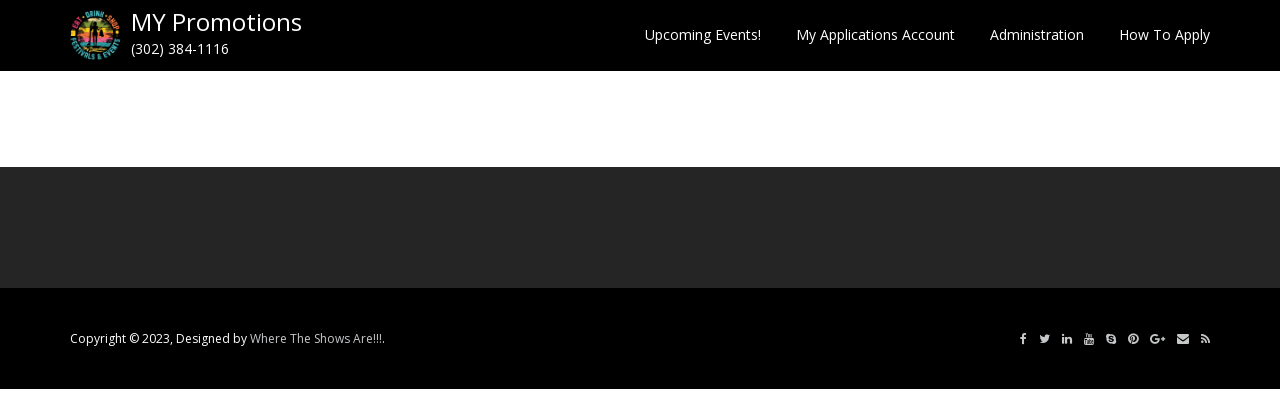

--- FILE ---
content_type: text/html; charset=UTF-8
request_url: https://mypromotions.showapplications.com/tag/1st-annual-lakewood-ranch-art-craft-show/
body_size: 10102
content:
<!DOCTYPE html>
<html dir="ltr" lang="en-US" prefix="og: https://ogp.me/ns#" class="no-js">
<head>
	<meta charset="UTF-8">
	<meta name="viewport" content="width=device-width">
	<link rel="profile" href="http://gmpg.org/xfn/11">
	<link rel="pingback" href="https://mypromotions.showapplications.com/xmlrpc.php">
	<!--[if lt IE 9]>
	<script src="https://mypromotions.showapplications.com/wp-content/themes/onetone-pro/js/html5.js"></script>
	<![endif]-->
<title>1st Annual Lakewood Ranch Art &amp; Craft Show - MY Promotions</title>

		<!-- All in One SEO 4.9.3 - aioseo.com -->
	<meta name="robots" content="max-image-preview:large" />
	<link rel="canonical" href="https://mypromotions.showapplications.com/tag/1st-annual-lakewood-ranch-art-craft-show/" />
	<meta name="generator" content="All in One SEO (AIOSEO) 4.9.3" />
		<script type="application/ld+json" class="aioseo-schema">
			{"@context":"https:\/\/schema.org","@graph":[{"@type":"BreadcrumbList","@id":"https:\/\/mypromotions.showapplications.com\/tag\/1st-annual-lakewood-ranch-art-craft-show\/#breadcrumblist","itemListElement":[{"@type":"ListItem","@id":"https:\/\/mypromotions.showapplications.com#listItem","position":1,"name":"Home","item":"https:\/\/mypromotions.showapplications.com","nextItem":{"@type":"ListItem","@id":"https:\/\/mypromotions.showapplications.com\/tag\/1st-annual-lakewood-ranch-art-craft-show\/#listItem","name":"1st Annual Lakewood Ranch Art &amp; Craft Show"}},{"@type":"ListItem","@id":"https:\/\/mypromotions.showapplications.com\/tag\/1st-annual-lakewood-ranch-art-craft-show\/#listItem","position":2,"name":"1st Annual Lakewood Ranch Art &amp; Craft Show","previousItem":{"@type":"ListItem","@id":"https:\/\/mypromotions.showapplications.com#listItem","name":"Home"}}]},{"@type":"CollectionPage","@id":"https:\/\/mypromotions.showapplications.com\/tag\/1st-annual-lakewood-ranch-art-craft-show\/#collectionpage","url":"https:\/\/mypromotions.showapplications.com\/tag\/1st-annual-lakewood-ranch-art-craft-show\/","name":"1st Annual Lakewood Ranch Art & Craft Show - MY Promotions","inLanguage":"en-US","isPartOf":{"@id":"https:\/\/mypromotions.showapplications.com\/#website"},"breadcrumb":{"@id":"https:\/\/mypromotions.showapplications.com\/tag\/1st-annual-lakewood-ranch-art-craft-show\/#breadcrumblist"}},{"@type":"Organization","@id":"https:\/\/mypromotions.showapplications.com\/#organization","name":"MY Promotions","description":"(302) 384-1116","url":"https:\/\/mypromotions.showapplications.com\/","telephone":"+13023841116","logo":{"@type":"ImageObject","url":"https:\/\/mypromotions.showapplications.com\/wp-content\/uploads\/2023\/08\/cropped-MY-Circle-Logo.png","@id":"https:\/\/mypromotions.showapplications.com\/tag\/1st-annual-lakewood-ranch-art-craft-show\/#organizationLogo","width":512,"height":512},"image":{"@id":"https:\/\/mypromotions.showapplications.com\/tag\/1st-annual-lakewood-ranch-art-craft-show\/#organizationLogo"}},{"@type":"WebSite","@id":"https:\/\/mypromotions.showapplications.com\/#website","url":"https:\/\/mypromotions.showapplications.com\/","name":"MY Promotions","description":"(302) 384-1116","inLanguage":"en-US","publisher":{"@id":"https:\/\/mypromotions.showapplications.com\/#organization"}}]}
		</script>
		<!-- All in One SEO -->

<link rel='dns-prefetch' href='//fonts.googleapis.com' />
<link rel="alternate" type="application/rss+xml" title="MY Promotions &raquo; Feed" href="https://mypromotions.showapplications.com/feed/" />
<link rel="alternate" type="application/rss+xml" title="MY Promotions &raquo; Comments Feed" href="https://mypromotions.showapplications.com/comments/feed/" />
<link rel="alternate" type="application/rss+xml" title="MY Promotions &raquo; 1st Annual Lakewood Ranch Art &amp; Craft Show Tag Feed" href="https://mypromotions.showapplications.com/tag/1st-annual-lakewood-ranch-art-craft-show/feed/" />
		<!-- This site uses the Google Analytics by MonsterInsights plugin v9.11.1 - Using Analytics tracking - https://www.monsterinsights.com/ -->
		<!-- Note: MonsterInsights is not currently configured on this site. The site owner needs to authenticate with Google Analytics in the MonsterInsights settings panel. -->
					<!-- No tracking code set -->
				<!-- / Google Analytics by MonsterInsights -->
		<style id='wp-img-auto-sizes-contain-inline-css' type='text/css'>
img:is([sizes=auto i],[sizes^="auto," i]){contain-intrinsic-size:3000px 1500px}
/*# sourceURL=wp-img-auto-sizes-contain-inline-css */
</style>
<style id='wp-emoji-styles-inline-css' type='text/css'>

	img.wp-smiley, img.emoji {
		display: inline !important;
		border: none !important;
		box-shadow: none !important;
		height: 1em !important;
		width: 1em !important;
		margin: 0 0.07em !important;
		vertical-align: -0.1em !important;
		background: none !important;
		padding: 0 !important;
	}
/*# sourceURL=wp-emoji-styles-inline-css */
</style>
<link rel='stylesheet' id='wp-block-library-css' href='https://mypromotions.showapplications.com/wp-includes/css/dist/block-library/style.min.css?ver=6.9' type='text/css' media='all' />
<style id='classic-theme-styles-inline-css' type='text/css'>
/*! This file is auto-generated */
.wp-block-button__link{color:#fff;background-color:#32373c;border-radius:9999px;box-shadow:none;text-decoration:none;padding:calc(.667em + 2px) calc(1.333em + 2px);font-size:1.125em}.wp-block-file__button{background:#32373c;color:#fff;text-decoration:none}
/*# sourceURL=/wp-includes/css/classic-themes.min.css */
</style>
<link rel='stylesheet' id='aioseo/css/src/vue/standalone/blocks/table-of-contents/global.scss-css' href='https://mypromotions.showapplications.com/wp-content/plugins/all-in-one-seo-pack/dist/Lite/assets/css/table-of-contents/global.e90f6d47.css?ver=4.9.3' type='text/css' media='all' />
<style id='global-styles-inline-css' type='text/css'>
:root{--wp--preset--aspect-ratio--square: 1;--wp--preset--aspect-ratio--4-3: 4/3;--wp--preset--aspect-ratio--3-4: 3/4;--wp--preset--aspect-ratio--3-2: 3/2;--wp--preset--aspect-ratio--2-3: 2/3;--wp--preset--aspect-ratio--16-9: 16/9;--wp--preset--aspect-ratio--9-16: 9/16;--wp--preset--color--black: #000000;--wp--preset--color--cyan-bluish-gray: #abb8c3;--wp--preset--color--white: #ffffff;--wp--preset--color--pale-pink: #f78da7;--wp--preset--color--vivid-red: #cf2e2e;--wp--preset--color--luminous-vivid-orange: #ff6900;--wp--preset--color--luminous-vivid-amber: #fcb900;--wp--preset--color--light-green-cyan: #7bdcb5;--wp--preset--color--vivid-green-cyan: #00d084;--wp--preset--color--pale-cyan-blue: #8ed1fc;--wp--preset--color--vivid-cyan-blue: #0693e3;--wp--preset--color--vivid-purple: #9b51e0;--wp--preset--gradient--vivid-cyan-blue-to-vivid-purple: linear-gradient(135deg,rgb(6,147,227) 0%,rgb(155,81,224) 100%);--wp--preset--gradient--light-green-cyan-to-vivid-green-cyan: linear-gradient(135deg,rgb(122,220,180) 0%,rgb(0,208,130) 100%);--wp--preset--gradient--luminous-vivid-amber-to-luminous-vivid-orange: linear-gradient(135deg,rgb(252,185,0) 0%,rgb(255,105,0) 100%);--wp--preset--gradient--luminous-vivid-orange-to-vivid-red: linear-gradient(135deg,rgb(255,105,0) 0%,rgb(207,46,46) 100%);--wp--preset--gradient--very-light-gray-to-cyan-bluish-gray: linear-gradient(135deg,rgb(238,238,238) 0%,rgb(169,184,195) 100%);--wp--preset--gradient--cool-to-warm-spectrum: linear-gradient(135deg,rgb(74,234,220) 0%,rgb(151,120,209) 20%,rgb(207,42,186) 40%,rgb(238,44,130) 60%,rgb(251,105,98) 80%,rgb(254,248,76) 100%);--wp--preset--gradient--blush-light-purple: linear-gradient(135deg,rgb(255,206,236) 0%,rgb(152,150,240) 100%);--wp--preset--gradient--blush-bordeaux: linear-gradient(135deg,rgb(254,205,165) 0%,rgb(254,45,45) 50%,rgb(107,0,62) 100%);--wp--preset--gradient--luminous-dusk: linear-gradient(135deg,rgb(255,203,112) 0%,rgb(199,81,192) 50%,rgb(65,88,208) 100%);--wp--preset--gradient--pale-ocean: linear-gradient(135deg,rgb(255,245,203) 0%,rgb(182,227,212) 50%,rgb(51,167,181) 100%);--wp--preset--gradient--electric-grass: linear-gradient(135deg,rgb(202,248,128) 0%,rgb(113,206,126) 100%);--wp--preset--gradient--midnight: linear-gradient(135deg,rgb(2,3,129) 0%,rgb(40,116,252) 100%);--wp--preset--font-size--small: 13px;--wp--preset--font-size--medium: 20px;--wp--preset--font-size--large: 36px;--wp--preset--font-size--x-large: 42px;--wp--preset--spacing--20: 0.44rem;--wp--preset--spacing--30: 0.67rem;--wp--preset--spacing--40: 1rem;--wp--preset--spacing--50: 1.5rem;--wp--preset--spacing--60: 2.25rem;--wp--preset--spacing--70: 3.38rem;--wp--preset--spacing--80: 5.06rem;--wp--preset--shadow--natural: 6px 6px 9px rgba(0, 0, 0, 0.2);--wp--preset--shadow--deep: 12px 12px 50px rgba(0, 0, 0, 0.4);--wp--preset--shadow--sharp: 6px 6px 0px rgba(0, 0, 0, 0.2);--wp--preset--shadow--outlined: 6px 6px 0px -3px rgb(255, 255, 255), 6px 6px rgb(0, 0, 0);--wp--preset--shadow--crisp: 6px 6px 0px rgb(0, 0, 0);}:where(.is-layout-flex){gap: 0.5em;}:where(.is-layout-grid){gap: 0.5em;}body .is-layout-flex{display: flex;}.is-layout-flex{flex-wrap: wrap;align-items: center;}.is-layout-flex > :is(*, div){margin: 0;}body .is-layout-grid{display: grid;}.is-layout-grid > :is(*, div){margin: 0;}:where(.wp-block-columns.is-layout-flex){gap: 2em;}:where(.wp-block-columns.is-layout-grid){gap: 2em;}:where(.wp-block-post-template.is-layout-flex){gap: 1.25em;}:where(.wp-block-post-template.is-layout-grid){gap: 1.25em;}.has-black-color{color: var(--wp--preset--color--black) !important;}.has-cyan-bluish-gray-color{color: var(--wp--preset--color--cyan-bluish-gray) !important;}.has-white-color{color: var(--wp--preset--color--white) !important;}.has-pale-pink-color{color: var(--wp--preset--color--pale-pink) !important;}.has-vivid-red-color{color: var(--wp--preset--color--vivid-red) !important;}.has-luminous-vivid-orange-color{color: var(--wp--preset--color--luminous-vivid-orange) !important;}.has-luminous-vivid-amber-color{color: var(--wp--preset--color--luminous-vivid-amber) !important;}.has-light-green-cyan-color{color: var(--wp--preset--color--light-green-cyan) !important;}.has-vivid-green-cyan-color{color: var(--wp--preset--color--vivid-green-cyan) !important;}.has-pale-cyan-blue-color{color: var(--wp--preset--color--pale-cyan-blue) !important;}.has-vivid-cyan-blue-color{color: var(--wp--preset--color--vivid-cyan-blue) !important;}.has-vivid-purple-color{color: var(--wp--preset--color--vivid-purple) !important;}.has-black-background-color{background-color: var(--wp--preset--color--black) !important;}.has-cyan-bluish-gray-background-color{background-color: var(--wp--preset--color--cyan-bluish-gray) !important;}.has-white-background-color{background-color: var(--wp--preset--color--white) !important;}.has-pale-pink-background-color{background-color: var(--wp--preset--color--pale-pink) !important;}.has-vivid-red-background-color{background-color: var(--wp--preset--color--vivid-red) !important;}.has-luminous-vivid-orange-background-color{background-color: var(--wp--preset--color--luminous-vivid-orange) !important;}.has-luminous-vivid-amber-background-color{background-color: var(--wp--preset--color--luminous-vivid-amber) !important;}.has-light-green-cyan-background-color{background-color: var(--wp--preset--color--light-green-cyan) !important;}.has-vivid-green-cyan-background-color{background-color: var(--wp--preset--color--vivid-green-cyan) !important;}.has-pale-cyan-blue-background-color{background-color: var(--wp--preset--color--pale-cyan-blue) !important;}.has-vivid-cyan-blue-background-color{background-color: var(--wp--preset--color--vivid-cyan-blue) !important;}.has-vivid-purple-background-color{background-color: var(--wp--preset--color--vivid-purple) !important;}.has-black-border-color{border-color: var(--wp--preset--color--black) !important;}.has-cyan-bluish-gray-border-color{border-color: var(--wp--preset--color--cyan-bluish-gray) !important;}.has-white-border-color{border-color: var(--wp--preset--color--white) !important;}.has-pale-pink-border-color{border-color: var(--wp--preset--color--pale-pink) !important;}.has-vivid-red-border-color{border-color: var(--wp--preset--color--vivid-red) !important;}.has-luminous-vivid-orange-border-color{border-color: var(--wp--preset--color--luminous-vivid-orange) !important;}.has-luminous-vivid-amber-border-color{border-color: var(--wp--preset--color--luminous-vivid-amber) !important;}.has-light-green-cyan-border-color{border-color: var(--wp--preset--color--light-green-cyan) !important;}.has-vivid-green-cyan-border-color{border-color: var(--wp--preset--color--vivid-green-cyan) !important;}.has-pale-cyan-blue-border-color{border-color: var(--wp--preset--color--pale-cyan-blue) !important;}.has-vivid-cyan-blue-border-color{border-color: var(--wp--preset--color--vivid-cyan-blue) !important;}.has-vivid-purple-border-color{border-color: var(--wp--preset--color--vivid-purple) !important;}.has-vivid-cyan-blue-to-vivid-purple-gradient-background{background: var(--wp--preset--gradient--vivid-cyan-blue-to-vivid-purple) !important;}.has-light-green-cyan-to-vivid-green-cyan-gradient-background{background: var(--wp--preset--gradient--light-green-cyan-to-vivid-green-cyan) !important;}.has-luminous-vivid-amber-to-luminous-vivid-orange-gradient-background{background: var(--wp--preset--gradient--luminous-vivid-amber-to-luminous-vivid-orange) !important;}.has-luminous-vivid-orange-to-vivid-red-gradient-background{background: var(--wp--preset--gradient--luminous-vivid-orange-to-vivid-red) !important;}.has-very-light-gray-to-cyan-bluish-gray-gradient-background{background: var(--wp--preset--gradient--very-light-gray-to-cyan-bluish-gray) !important;}.has-cool-to-warm-spectrum-gradient-background{background: var(--wp--preset--gradient--cool-to-warm-spectrum) !important;}.has-blush-light-purple-gradient-background{background: var(--wp--preset--gradient--blush-light-purple) !important;}.has-blush-bordeaux-gradient-background{background: var(--wp--preset--gradient--blush-bordeaux) !important;}.has-luminous-dusk-gradient-background{background: var(--wp--preset--gradient--luminous-dusk) !important;}.has-pale-ocean-gradient-background{background: var(--wp--preset--gradient--pale-ocean) !important;}.has-electric-grass-gradient-background{background: var(--wp--preset--gradient--electric-grass) !important;}.has-midnight-gradient-background{background: var(--wp--preset--gradient--midnight) !important;}.has-small-font-size{font-size: var(--wp--preset--font-size--small) !important;}.has-medium-font-size{font-size: var(--wp--preset--font-size--medium) !important;}.has-large-font-size{font-size: var(--wp--preset--font-size--large) !important;}.has-x-large-font-size{font-size: var(--wp--preset--font-size--x-large) !important;}
:where(.wp-block-post-template.is-layout-flex){gap: 1.25em;}:where(.wp-block-post-template.is-layout-grid){gap: 1.25em;}
:where(.wp-block-term-template.is-layout-flex){gap: 1.25em;}:where(.wp-block-term-template.is-layout-grid){gap: 1.25em;}
:where(.wp-block-columns.is-layout-flex){gap: 2em;}:where(.wp-block-columns.is-layout-grid){gap: 2em;}
:root :where(.wp-block-pullquote){font-size: 1.5em;line-height: 1.6;}
/*# sourceURL=global-styles-inline-css */
</style>
<link rel='stylesheet' id='google-fonts-css' href='//fonts.googleapis.com/css?family=Open+Sans%3A300%2C400%2C700%7CYanone+Kaffeesatz%7CLustria&#038;ver=6.9' type='text/css' media='' />
<link rel='stylesheet' id='font-awesome-css' href='https://mypromotions.showapplications.com/wp-content/plugins/elementor/assets/lib/font-awesome/css/font-awesome.min.css?ver=4.7.0' type='text/css' media='all' />
<link rel='stylesheet' id='bootstrap-css' href='https://mypromotions.showapplications.com/wp-content/themes/onetone-pro/plugins/bootstrap/css/bootstrap.min.css?ver=3.3.4' type='text/css' media='' />
<link rel='stylesheet' id='owl.carousel-css' href='https://mypromotions.showapplications.com/wp-content/themes/onetone-pro/plugins/owl-carousel/assets/owl.carousel.css?ver=2.0.0' type='text/css' media='' />
<link rel='stylesheet' id='owl-theme-css' href='https://mypromotions.showapplications.com/wp-content/themes/onetone-pro/css/owl.theme.css?ver=1.3.3' type='text/css' media='' />
<link rel='stylesheet' id='bigvideo-css' href='https://mypromotions.showapplications.com/wp-content/themes/onetone-pro/css/bigvideo.css?ver=1.3.3' type='text/css' media='' />
<link rel='stylesheet' id='prettyPhoto-css' href='https://mypromotions.showapplications.com/wp-content/themes/onetone-pro/css/prettyPhoto.css?ver=3.1.5' type='text/css' media='' />
<link rel='stylesheet' id='onetone-main-css' href='https://mypromotions.showapplications.com/wp-content/themes/onetone-pro/style.css?ver=2.6.1' type='text/css' media='all' />
<style id='onetone-main-inline-css' type='text/css'>
header .site-name,header .site-description,header .site-tagline{ color:#ffffff;}.site{}.fxd-header .site-nav > ul > li > a {font-size:14px;}
.top-bar{display:block;}.site-nav > ul > li > a{padding-top:0px}.site-nav > ul > li > a{padding-bottom:0px}.page-title-bar{
		padding-top:50px;
		padding-bottom:50px;
		}.post-inner,.page-inner{padding-top:55px;}.post-inner,.page-inner{padding-bottom:40px;}.col-lg-1, .col-lg-10, .col-lg-11, .col-lg-12, .col-lg-2, .col-lg-3, .col-lg-4, .col-lg-5, .col-lg-6, .col-lg-7, .col-lg-8, .col-lg-9, .col-md-1, .col-md-10, .col-md-11, .col-md-12, .col-md-2, .col-md-3, .col-md-4, .col-md-5, .col-md-6, .col-md-7, .col-md-8, .col-md-9, .col-sm-1, .col-sm-10, .col-sm-11, .col-sm-12, .col-sm-2, .col-sm-3, .col-sm-4, .col-sm-5, .col-sm-6, .col-sm-7, .col-sm-8, .col-sm-9, .col-xs-1, .col-xs-10, .col-xs-11, .col-xs-12, .col-xs-2, .col-xs-3, .col-xs-4, .col-xs-5, .col-xs-6, .col-xs-7, .col-xs-8, .col-xs-9{margin-top:0px;}.col-lg-1, .col-lg-10, .col-lg-11, .col-lg-12, .col-lg-2, .col-lg-3, .col-lg-4, .col-lg-5, .col-lg-6, .col-lg-7, .col-lg-8, .col-lg-9, .col-md-1, .col-md-10, .col-md-11, .col-md-12, .col-md-2, .col-md-3, .col-md-4, .col-md-5, .col-md-6, .col-md-7, .col-md-8, .col-md-9, .col-sm-1, .col-sm-10, .col-sm-11, .col-sm-12, .col-sm-2, .col-sm-3, .col-sm-4, .col-sm-5, .col-sm-6, .col-sm-7, .col-sm-8, .col-sm-9, .col-xs-1, .col-xs-10, .col-xs-11, .col-xs-12, .col-xs-2, .col-xs-3, .col-xs-4, .col-xs-5, .col-xs-6, .col-xs-7, .col-xs-8, .col-xs-9{margin-bottom:20px;}.footer-widget-area{

	                           padding-top:60px;

							   padding-bottom:40px;

							   }.footer-info-area{

	                           padding-top:40px;

							   padding-bottom:40px;

							   }section.home-section-1 .section-title{text-align:center ;}
section.home-section-1 .section-title{font-size:64px;font-weight:normal;color:#ffffff;}
section.home-section-2 .section-title{text-align:center ;}
section.home-section-2 .section-title{font-size:10px;font-weight:normal;color:#666666;}
section.home-section-3 .section-title{text-align:center ;}
section.home-section-3 .section-title{font-size:10px;font-weight:normal;color:#666666;}
section.home-section-4 .section-title{text-align:center ;}
section.home-section-4 .section-title{font-size:36px;font-weight:bold;color:#666666;}
section.home-section-5 .section-title{text-align:center ;}
section.home-section-5 .section-title{font-size:36px;font-weight:bold;color:#666666;}
section.home-section-6 .section-title{text-align:center ;}
section.home-section-6 .section-title{font-size:36px;font-weight:bold;color:#ffffff;}
section.home-section-7 .section-title{text-align:center ;}
section.home-section-7 .section-title{font-size:36px;font-weight:bold;color:#ffffff;}
section.home-section-8 .section-title{text-align:center ;}
section.home-section-8 .section-title{font-size:36px;font-weight:bold;color:#666666;}
section.home-section-9 .section-title{text-align:center ;}
section.home-section-9 .section-title{font-size:36px;font-weight:bold;color:#666666;}
section.home-section-10 .section-title{text-align:center ;}
section.home-section-10 .section-title{font-size:36px;font-weight:bold;color:#666666;}
section.home-section-11 .section-title{text-align:center ;}
section.home-section-11 .section-title{font-size:36px;font-weight:bold;color:#666666;}
section.home-section-12 .section-title{text-align:center ;}
section.home-section-12 .section-title{font-size:36px;font-weight:bold;color:#666666;}
section.home-section-13 .section-title{text-align:center ;}
section.home-section-13 .section-title{font-size:36px;font-weight:bold;color:#666666;}
section.home-section-14 .section-title{text-align:center ;}
section.home-section-14 .section-title{font-size:36px;font-weight:bold;color:#666666;}
section.home-section-15 .section-title{text-align:center ;}
section.home-section-15 .section-title{font-size:36px;font-weight:bold;color:#666666;}
section.home-section-1 .home-section-content,section.home-section-1 .home-section-content p{font-size:18px;font-weight:normal;color:#ffffff;}
section.home-section-1 .home-section-content{text-align:center}
section.home-section-1 {}
section.home-section-2 .home-section-content,section.home-section-2 .home-section-content p{font-size:14px;font-weight:normal;color:#666666;}
section.home-section-2 .home-section-content{text-align:left}
section.home-section-2 {padding:30px 0;
background-color:#eeeeee;}
section.home-section-3 .home-section-content,section.home-section-3 .home-section-content p{font-size:14px;font-weight:normal;color:#666666;}
section.home-section-3 .home-section-content{text-align:center}
section.home-section-3 {padding:50px 0;
background-color:#ffffff;}
section.home-section-4 .home-section-content,section.home-section-4 .home-section-content p{font-size:14px;font-weight:normal;color:#666666;}
section.home-section-4 .home-section-content{text-align:center}
section.home-section-4 {padding:50px 0;
background-color:#eeeeee;}
section.home-section-5 .home-section-content,section.home-section-5 .home-section-content p{font-size:14px;font-weight:normal;color:#666666;}
section.home-section-5 .home-section-content{text-align:center}
section.home-section-5 {padding:50px 0;
background-color:#ffffff;}
section.home-section-6 .home-section-content,section.home-section-6 .home-section-content p{font-size:14px;font-weight:normal;color:#ffffff;}
section.home-section-6 .home-section-content{text-align:left}
section.home-section-6 {padding:50px 0;
background:url(https://mypromotions.showapplications.com/wp-content/uploads/2020/09/banner_large2.jpg)  repeat top left scroll;}
section.home-section-7 .home-section-content,section.home-section-7 .home-section-content p{font-size:14px;font-weight:normal;color:#ffffff;}
section.home-section-7 .home-section-content{text-align:center}
section.home-section-7 {padding:10px 0 50px;
background:url(https://demo.mageewp.com/onetone/wp-content/uploads/sites/17/2015/11/123.jpg)  no-repeat bottom center scroll;background-color:#1e73be;}
section.home-section-8 .home-section-content,section.home-section-8 .home-section-content p{font-size:14px;font-weight:normal;color:#666666;}
section.home-section-8 .home-section-content{text-align:left}
section.home-section-8 {padding:50px 0;
background-color:#ffffff;}
section.home-section-9 .home-section-content,section.home-section-9 .home-section-content p{font-size:14px;font-weight:normal;color:#666666;}
section.home-section-9 .home-section-content{text-align:center}
section.home-section-9 {-webkit-background-size: cover;-moz-background-size: cover;-o-background-size: cover;background-size: cover;
padding:50px 0;
background:url(https://mypromotions.showapplications.com/wp-content/uploads/2020/09/last4.jpg)  repeat top left scroll;}
section.home-section-10 .home-section-content,section.home-section-10 .home-section-content p{font-size:14px;font-weight:normal;color:#666666;}
section.home-section-10 {padding:50px 0;
background-color:#ffffff;}
section.home-section-11 .home-section-content,section.home-section-11 .home-section-content p{font-size:14px;font-weight:normal;color:#666666;}
section.home-section-11 {padding:50px 0;
background-color:#eeeeee;}
section.home-section-12 .home-section-content,section.home-section-12 .home-section-content p{font-size:14px;font-weight:normal;color:#666666;}
section.home-section-12 {padding:50px 0;
}
section.home-section-13 .home-section-content,section.home-section-13 .home-section-content p{font-size:14px;font-weight:normal;color:#666666;}
section.home-section-13 {padding:50px 0;
}
section.home-section-14 .home-section-content,section.home-section-14 .home-section-content p{font-size:14px;font-weight:normal;color:#666666;}
section.home-section-14 {padding:50px 0;
}
section.home-section-15 .home-section-content,section.home-section-15 .home-section-content p{font-size:14px;font-weight:normal;color:#666666;}
section.home-section-15 {padding:50px 0;
}
body{margin:0px;}
/*# sourceURL=onetone-main-inline-css */
</style>
<link rel='stylesheet' id='onetone-onetone-shortcodes-css' href='https://mypromotions.showapplications.com/wp-content/themes/onetone-pro/css/onetone-shortcodes.css?ver=2.6.1' type='text/css' media='' />
<link rel='stylesheet' id='onetone-onetone-css' href='https://mypromotions.showapplications.com/wp-content/themes/onetone-pro/css/onetone.css?ver=2.6.1' type='text/css' media='' />
<link rel='stylesheet' id='onetone-ms-css' href='https://mypromotions.showapplications.com/wp-content/themes/onetone-pro/css/onetone-ms.css?ver=2.6.1' type='text/css' media='' />
<link rel='stylesheet' id='magee-shortcode-css' href='https://mypromotions.showapplications.com/wp-content/themes/onetone-pro/lib/magee-shortcodes-pro/assets/css/shortcode.css?ver=2.2.8' type='text/css' media='' />
<link rel='stylesheet' id='onetone-scheme'  href='https://mypromotions.showapplications.com/wp-content/themes/onetone-pro/css/scheme.less?ver=2.6.1' type='text/less' media='' />
<link rel='stylesheet' id='onetone-home-css' href='https://mypromotions.showapplications.com/wp-content/themes/onetone-pro/css/home.css?ver=2.6.1' type='text/css' media='' />
<link rel='stylesheet' id='onetone-bigvideo-css' href='https://mypromotions.showapplications.com/wp-content/themes/onetone-pro/plugins/YTPlayer/css/jquery.mb.YTPlayer.min.css?ver=6.9' type='text/css' media='1' />
<link rel='stylesheet' id='owl.theme-css' href='https://mypromotions.showapplications.com/wp-content/themes/onetone-pro/lib/magee-shortcodes-pro/assets/css/owl.theme.css?ver=6.9' type='text/css' media='' />
<link rel='stylesheet' id='twentytwenty-css' href='https://mypromotions.showapplications.com/wp-content/themes/onetone-pro/lib/magee-shortcodes-pro/assets/css/twentytwenty.css?ver=6.9' type='text/css' media='' />
<link rel='stylesheet' id='audioplayer-css' href='https://mypromotions.showapplications.com/wp-content/themes/onetone-pro/lib/magee-shortcodes-pro/assets/css/audioplayer.css?ver=6.9' type='text/css' media='' />
<link rel='stylesheet' id='animate-css' href='https://mypromotions.showapplications.com/wp-content/themes/onetone-pro/lib/magee-shortcodes-pro/assets/css/animate.css?ver=6.9' type='text/css' media='' />
<link rel='stylesheet' id='dashicons-css' href='https://mypromotions.showapplications.com/wp-includes/css/dashicons.min.css?ver=6.9' type='text/css' media='all' />
<link rel='stylesheet' id='elementor-frontend-css' href='https://mypromotions.showapplications.com/wp-content/plugins/elementor/assets/css/frontend.min.css?ver=3.34.1' type='text/css' media='all' />
<link rel='stylesheet' id='eael-general-css' href='https://mypromotions.showapplications.com/wp-content/plugins/essential-addons-for-elementor-lite/assets/front-end/css/view/general.min.css?ver=6.5.5' type='text/css' media='all' />
<script type="text/javascript" src="https://mypromotions.showapplications.com/wp-includes/js/jquery/jquery.min.js?ver=3.7.1" id="jquery-core-js"></script>
<script type="text/javascript" src="https://mypromotions.showapplications.com/wp-includes/js/jquery/jquery-migrate.min.js?ver=3.4.1" id="jquery-migrate-js"></script>
<script type="text/javascript" src="https://mypromotions.showapplications.com/wp-content/themes/onetone-pro/plugins/modernizr.custom.js?ver=2.8.2" id="modernizr-js"></script>
<script type="text/javascript" src="https://mypromotions.showapplications.com/wp-content/themes/onetone-pro/plugins/bootstrap/js/bootstrap.min.js?ver=3.3.4" id="bootstrap-js"></script>
<script type="text/javascript" src="https://mypromotions.showapplications.com/wp-content/themes/onetone-pro/plugins/jquery.nav.js?ver=1.4.14%20" id="nav-js"></script>
<script type="text/javascript" src="https://mypromotions.showapplications.com/wp-content/themes/onetone-pro/plugins/jquery.scrollTo.js?ver=1.4.14" id="scrollTo-js"></script>
<script type="text/javascript" src="https://mypromotions.showapplications.com/wp-content/themes/onetone-pro/lib/magee-shortcodes-pro/assets/jquery-countdown/jquery.countdown.min.js?ver=2.0.4" id="countdown-js"></script>
<script type="text/javascript" src="https://mypromotions.showapplications.com/wp-content/themes/onetone-pro/lib/magee-shortcodes-pro/assets/jquery-easy-pie-chart/jquery.easypiechart.min.js?ver=2.1.7" id="easy-pie-chart-js"></script>
<script type="text/javascript" src="https://mypromotions.showapplications.com/wp-content/themes/onetone-pro/lib/magee-shortcodes-pro/assets/js/jquery.prettyPhoto.js?ver=3.1.6" id="jquery.prettyPhoto-js"></script>
<script type="text/javascript" src="https://mypromotions.showapplications.com/wp-content/themes/onetone-pro/lib/magee-shortcodes-pro/assets/js/jquery.event.move.js?ver=1.3.6" id="jquery.event.move-js"></script>
<script type="text/javascript" src="https://mypromotions.showapplications.com/wp-content/themes/onetone-pro/lib/magee-shortcodes-pro/assets/js/jquery.twentytwenty.js?ver=6.9" id="jquery.twentytwenty-js"></script>
<script type="text/javascript" src="https://mypromotions.showapplications.com/wp-content/themes/onetone-pro/lib/magee-shortcodes-pro/assets/js/audioplayer.js?ver=6.9" id="jquery-audioplayer-js"></script>
<script type="text/javascript" src="https://mypromotions.showapplications.com/wp-content/themes/onetone-pro/lib/magee-shortcodes-pro/assets/js/chart.min.js?ver=2.1.4" id="chart.min-js"></script>
<link rel="https://api.w.org/" href="https://mypromotions.showapplications.com/wp-json/" /><link rel="alternate" title="JSON" type="application/json" href="https://mypromotions.showapplications.com/wp-json/wp/v2/tags/27" /><link rel="EditURI" type="application/rsd+xml" title="RSD" href="https://mypromotions.showapplications.com/xmlrpc.php?rsd" />
<meta name="generator" content="WordPress 6.9" />
<meta name="cdp-version" content="1.5.0" /><style id="essential-blocks-global-styles">
            :root {
                --eb-global-primary-color: #101828;
--eb-global-secondary-color: #475467;
--eb-global-tertiary-color: #98A2B3;
--eb-global-text-color: #475467;
--eb-global-heading-color: #1D2939;
--eb-global-link-color: #444CE7;
--eb-global-background-color: #F9FAFB;
--eb-global-button-text-color: #FFFFFF;
--eb-global-button-background-color: #101828;
--eb-gradient-primary-color: linear-gradient(90deg, hsla(259, 84%, 78%, 1) 0%, hsla(206, 67%, 75%, 1) 100%);
--eb-gradient-secondary-color: linear-gradient(90deg, hsla(18, 76%, 85%, 1) 0%, hsla(203, 69%, 84%, 1) 100%);
--eb-gradient-tertiary-color: linear-gradient(90deg, hsla(248, 21%, 15%, 1) 0%, hsla(250, 14%, 61%, 1) 100%);
--eb-gradient-background-color: linear-gradient(90deg, rgb(250, 250, 250) 0%, rgb(233, 233, 233) 49%, rgb(244, 243, 243) 100%);

                --eb-tablet-breakpoint: 1024px;
--eb-mobile-breakpoint: 767px;

            }
            
            
        </style><meta name="generator" content="Elementor 3.34.1; features: e_font_icon_svg, additional_custom_breakpoints; settings: css_print_method-external, google_font-enabled, font_display-auto">
<style type="text/css">.recentcomments a{display:inline !important;padding:0 !important;margin:0 !important;}</style>			<style>
				.e-con.e-parent:nth-of-type(n+4):not(.e-lazyloaded):not(.e-no-lazyload),
				.e-con.e-parent:nth-of-type(n+4):not(.e-lazyloaded):not(.e-no-lazyload) * {
					background-image: none !important;
				}
				@media screen and (max-height: 1024px) {
					.e-con.e-parent:nth-of-type(n+3):not(.e-lazyloaded):not(.e-no-lazyload),
					.e-con.e-parent:nth-of-type(n+3):not(.e-lazyloaded):not(.e-no-lazyload) * {
						background-image: none !important;
					}
				}
				@media screen and (max-height: 640px) {
					.e-con.e-parent:nth-of-type(n+2):not(.e-lazyloaded):not(.e-no-lazyload),
					.e-con.e-parent:nth-of-type(n+2):not(.e-lazyloaded):not(.e-no-lazyload) * {
						background-image: none !important;
					}
				}
			</style>
						<meta name="theme-color" content="#FFFFFF">
			<link rel="icon" href="https://mypromotions.showapplications.com/wp-content/uploads/2023/08/cropped-MY-Circle-Logo-32x32.png" sizes="32x32" />
<link rel="icon" href="https://mypromotions.showapplications.com/wp-content/uploads/2023/08/cropped-MY-Circle-Logo-192x192.png" sizes="192x192" />
<link rel="apple-touch-icon" href="https://mypromotions.showapplications.com/wp-content/uploads/2023/08/cropped-MY-Circle-Logo-180x180.png" />
<meta name="msapplication-TileImage" content="https://mypromotions.showapplications.com/wp-content/uploads/2023/08/cropped-MY-Circle-Logo-270x270.png" />
</head>
<body class="archive tag tag-1st-annual-lakewood-ranch-art-craft-show tag-27 wp-custom-logo wp-theme-onetone-pro page blog elementor-default elementor-kit-10">
	<div class="wrapper">
		<div class="top-wrap">
                    <!--Header-->
            <header class="header-wrap logo-left " role="banner">
                             <div class="top-bar">
                    <div class="container">
                        <div class="top-bar-left">
                            <div class="top-bar-info"></div>                      
                        </div>
                        <div class="top-bar-right">
                          <div class="top-bar-info"></div>                        </div>
                    </div>
                </div>
                                 
                <div class="main-header ">
                    <div class="container">
                        <div class="logo-box">
                                                
                            <a href="https://mypromotions.showapplications.com/">
                            <img class="site-logo normal_logo" alt="MY Promotions" src="https://mypromotions.showapplications.com/wp-content/uploads/2023/08/MY-Circle-Logo.png" />
                            </a>
                                                                                    <div class="name-box" style=" display:block;">
                                <a href="https://mypromotions.showapplications.com/"><h1 class="site-name">MY Promotions</h1></a>
                                <span class="site-tagline">(302) 384-1116</span>
                            </div>
                             
                        </div>
                        <button class="site-nav-toggle">
                            <span class="sr-only">Toggle navigation</span>
                            <i class="fa fa-bars fa-2x"></i>
                        </button>
                        <nav class="site-nav" role="navigation">
                            <ul id="menu-main" class="main-nav"><li id="menu-item-461" class="menu-item menu-item-type-post_type menu-item-object-page menu-item-461"><a href="https://mypromotions.showapplications.com/upcomingevents/"><span>Upcoming Events!</span></a></li>
<li id="menu-item-473" class="menu-item menu-item-type-custom menu-item-object-custom menu-item-473"><a href="https://mypromotions.showapplications.com/myapplications"><span>My Applications Account</span></a></li>
<li id="menu-item-474" class="menu-item menu-item-type-custom menu-item-object-custom menu-item-474"><a href="https://mypromotions.showapplications.com/myapplications/admin"><span>Administration</span></a></li>
<li id="menu-item-556" class="menu-item menu-item-type-post_type menu-item-object-post menu-item-556"><a href="https://mypromotions.showapplications.com/how-to-use-our-application-system/"><span>How To Apply</span></a></li>
</ul>                        </nav>
                    </div>
                </div>
                
               
                        
                <div class="fxd-header">
                    <div class="container">
                        <div class="logo-box">
                                                    <div class="name-box" style=" display:block;">
                                <a href="https://mypromotions.showapplications.com/"><h1 class="site-name">MY Promotions</h1></a>
                                <span class="site-tagline">(302) 384-1116</span>
                            </div>
                            
                        </div>
                        <button class="site-nav-toggle">
                            <span class="sr-only">Toggle navigation</span>
                            <i class="fa fa-bars fa-2x"></i>
                        </button>
                        <nav class="site-nav" role="navigation">
                            <ul id="menu-main" class="main-nav"><li class="menu-item menu-item-type-post_type menu-item-object-page menu-item-461"><a href="https://mypromotions.showapplications.com/upcomingevents/"><span>Upcoming Events!</span></a></li>
<li class="menu-item menu-item-type-custom menu-item-object-custom menu-item-473"><a href="https://mypromotions.showapplications.com/myapplications"><span>My Applications Account</span></a></li>
<li class="menu-item menu-item-type-custom menu-item-object-custom menu-item-474"><a href="https://mypromotions.showapplications.com/myapplications/admin"><span>Administration</span></a></li>
<li class="menu-item menu-item-type-post_type menu-item-object-post menu-item-556"><a href="https://mypromotions.showapplications.com/how-to-use-our-application-system/"><span>How To Apply</span></a></li>
</ul>                        </nav>
                    </div>
                </div>
                         </header>
            <div class="slider-wrap"></div>
        </div>
<div class="post-wrap">
            <div class="container">
                <div class="post-inner row no-aside">
                    <div class="col-main">
                        <section class="post-main" role="main" id="content">                        
                            <article class="page type-page" id="" role="article">
                                                            <!--blog list end-->
                                <!--list pagination begin-->
                                <nav class="post-list-pagination" role="navigation">
                                    <div class="page_navi text-center"></div>                                </nav>
                                <!--list pagination end-->
                            </article>
                            
                            
                            <div class="post-attributes"></div>
                        </section>
                    </div>
                                                            
                </div>
            </div>  
        </div>
        
 <!--Footer-->
		<footer>
                    <div class="footer-widget-area">
                <div class="container">
                    <div class="row">
                                        <div class="col-md-3">
                                        </div>
                    
                                        <div class="col-md-3">
                                        </div>
                    
                                        <div class="col-md-3">
                                        </div>
                    
                                        <div class="col-md-3">
                                        </div>
                    
                                        </div>
                </div>
            </div>
                        			<div class="footer-info-area" role="contentinfo">
				<div class="container">	
                
					<div class="site-info pull-left">
					  Copyright &copy; 2023, Designed by <a href="https://wheretheshowsare.com/"target="_blank">Where The Shows Are!!!</a>.					</div>
                     <div class="site-social pull-right">
                      <ul class=""><li><a target="_blank" rel="" href="https://www.facebook.com/mypromotions1" data-placement="top" data-toggle="tooltip" title="Facebook"><i class="fa fa-facebook"></i></a></li><li><a target="_blank" rel="" href="#" data-placement="top" data-toggle="tooltip" title="Twitter"><i class="fa fa-twitter"></i></a></li><li><a target="_blank" rel="" href="#" data-placement="top" data-toggle="tooltip" title="LinkedIn"><i class="fa fa-linkedin"></i></a></li><li><a target="_blank" rel="" href="#" data-placement="top" data-toggle="tooltip" title="YouTube"><i class="fa fa-youtube"></i></a></li><li><a target="_blank" rel="" href="#" data-placement="top" data-toggle="tooltip" title="Skype"><i class="fa fa-skype"></i></a></li><li><a target="_blank" rel="" href="#" data-placement="top" data-toggle="tooltip" title="Pinterest"><i class="fa fa-pinterest"></i></a></li><li><a target="_blank" rel="" href="#" data-placement="top" data-toggle="tooltip" title="Google+"><i class="fa fa-google-plus"></i></a></li><li><a target="_blank" rel="" href="mailto:jessie@mypromotions.com" data-placement="top" data-toggle="tooltip" title="Email"><i class="fa fa-envelope"></i></a></li><li><a target="_blank" rel="" href="#" data-placement="top" data-toggle="tooltip" title="RSS"><i class="fa fa-rss"></i></a></li></ul>                       </div>
                    
                     
				</div>
			</div>	
            
            		
		</footer>
	</div>
    <script type="speculationrules">
{"prefetch":[{"source":"document","where":{"and":[{"href_matches":"/*"},{"not":{"href_matches":["/wp-*.php","/wp-admin/*","/wp-content/uploads/*","/wp-content/*","/wp-content/plugins/*","/wp-content/themes/onetone-pro/*","/*\\?(.+)"]}},{"not":{"selector_matches":"a[rel~=\"nofollow\"]"}},{"not":{"selector_matches":".no-prefetch, .no-prefetch a"}}]},"eagerness":"conservative"}]}
</script>
<a href="javascript:;">
        	<div id="back-to-top">
        		<span class="fa fa-arrow-up"></span>
            	<span>TOP</span>
        	</div>
        </a>			<script>
				const lazyloadRunObserver = () => {
					const lazyloadBackgrounds = document.querySelectorAll( `.e-con.e-parent:not(.e-lazyloaded)` );
					const lazyloadBackgroundObserver = new IntersectionObserver( ( entries ) => {
						entries.forEach( ( entry ) => {
							if ( entry.isIntersecting ) {
								let lazyloadBackground = entry.target;
								if( lazyloadBackground ) {
									lazyloadBackground.classList.add( 'e-lazyloaded' );
								}
								lazyloadBackgroundObserver.unobserve( entry.target );
							}
						});
					}, { rootMargin: '200px 0px 200px 0px' } );
					lazyloadBackgrounds.forEach( ( lazyloadBackground ) => {
						lazyloadBackgroundObserver.observe( lazyloadBackground );
					} );
				};
				const events = [
					'DOMContentLoaded',
					'elementor/lazyload/observe',
				];
				events.forEach( ( event ) => {
					document.addEventListener( event, lazyloadRunObserver );
				} );
			</script>
			<script type="text/javascript" id="essential-blocks-blocks-localize-js-extra">
/* <![CDATA[ */
var eb_conditional_localize = [];
var EssentialBlocksLocalize = {"eb_plugins_url":"https://mypromotions.showapplications.com/wp-content/plugins/essential-blocks/","image_url":"https://mypromotions.showapplications.com/wp-content/plugins/essential-blocks/assets/images","eb_wp_version":"6.9","eb_version":"5.9.1","eb_admin_url":"https://mypromotions.showapplications.com/wp-admin/","rest_rootURL":"https://mypromotions.showapplications.com/wp-json/","ajax_url":"https://mypromotions.showapplications.com/wp-admin/admin-ajax.php","nft_nonce":"26c019c410","post_grid_pagination_nonce":"90f8a89ffc","placeholder_image":"https://mypromotions.showapplications.com/wp-content/plugins/essential-blocks/assets/images/placeholder.png","is_pro_active":"false","upgrade_pro_url":"https://essential-blocks.com/upgrade","responsiveBreakpoints":{"tablet":1024,"mobile":767},"wp_timezone":"America/New_York","gmt_offset":"-5"};
//# sourceURL=essential-blocks-blocks-localize-js-extra
/* ]]> */
</script>
<script type="text/javascript" src="https://mypromotions.showapplications.com/wp-content/plugins/essential-blocks/assets/js/eb-blocks-localize.js?ver=31d6cfe0d16ae931b73c" id="essential-blocks-blocks-localize-js"></script>
<script type="text/javascript" src="https://mypromotions.showapplications.com/wp-content/themes/onetone-pro/plugins/YTPlayer/jquery.mb.YTPlayer.js?ver=6.9" id="onetone-bigvideo-js"></script>
<script type="text/javascript" src="https://mypromotions.showapplications.com/wp-content/themes/onetone-pro/plugins/jquery.parallax-1.1.3.js?ver=1.1.3" id="parallax-js"></script>
<script type="text/javascript" src="https://mypromotions.showapplications.com/wp-content/themes/onetone-pro/plugins/respond.min.js?ver=6.9" id="respond-js"></script>
<script type="text/javascript" src="https://mypromotions.showapplications.com/wp-content/themes/onetone-pro/plugins/less.min.js?ver=2.5.1" id="less-js"></script>
<script type="text/javascript" src="https://mypromotions.showapplications.com/wp-content/themes/onetone-pro/plugins/jquery.prettyPhoto.js?ver=3.1.5" id="prettyPhoto-js"></script>
<script type="text/javascript" src="https://mypromotions.showapplications.com/wp-includes/js/imagesloaded.min.js?ver=5.0.0" id="imagesloaded-js"></script>
<script type="text/javascript" src="https://mypromotions.showapplications.com/wp-includes/js/masonry.min.js?ver=4.2.2" id="masonry-js"></script>
<script type="text/javascript" src="https://mypromotions.showapplications.com/wp-content/themes/onetone-pro/plugins/jquery.waypoints.js" id="waypoints-js"></script>
<script type="text/javascript" src="https://mypromotions.showapplications.com/wp-content/themes/onetone-pro/plugins/jquery.easing.min.js" id="easing-js"></script>
<script type="text/javascript" src="https://mypromotions.showapplications.com/wp-content/themes/onetone-pro/plugins/owl-carousel/owl.carousel.min.js" id="owl.carousel-js"></script>
<script type="text/javascript" src="https://mypromotions.showapplications.com/wp-content/themes/onetone-pro/plugins/smoothscroll.js?ver=0.9.9" id="smoothscroll-js"></script>
<script type="text/javascript" src="https://mypromotions.showapplications.com/wp-content/themes/onetone-pro/plugins/jquery.mixitup.min.js?ver=6.9" id="mixitup-js"></script>
<script type="text/javascript" id="onetone-default-js-extra">
/* <![CDATA[ */
var onetone_params = {"ajaxurl":"https://mypromotions.showapplications.com/wp-admin/admin-ajax.php","themeurl":"https://mypromotions.showapplications.com/wp-content/themes/onetone-pro","slideSpeed":"5000","sticky_header":"yes","isMobile":"0","primary_color":"#1e73be"};
//# sourceURL=onetone-default-js-extra
/* ]]> */
</script>
<script type="text/javascript" src="https://mypromotions.showapplications.com/wp-content/themes/onetone-pro/js/onetone.js?ver=2.6.1" id="onetone-default-js"></script>
<script type="text/javascript" src="https://mypromotions.showapplications.com/wp-includes/js/dist/vendor/moment.min.js?ver=2.30.1" id="moment-js"></script>
<script type="text/javascript" id="moment-js-after">
/* <![CDATA[ */
moment.updateLocale( 'en_US', {"months":["January","February","March","April","May","June","July","August","September","October","November","December"],"monthsShort":["Jan","Feb","Mar","Apr","May","Jun","Jul","Aug","Sep","Oct","Nov","Dec"],"weekdays":["Sunday","Monday","Tuesday","Wednesday","Thursday","Friday","Saturday"],"weekdaysShort":["Sun","Mon","Tue","Wed","Thu","Fri","Sat"],"week":{"dow":1},"longDateFormat":{"LT":"g:i a","LTS":null,"L":null,"LL":"F j, Y","LLL":"F j, Y g:i a","LLLL":null}} );
//# sourceURL=moment-js-after
/* ]]> */
</script>
<script type="text/javascript" id="magee-main-js-extra">
/* <![CDATA[ */
var magee_params = {"ajaxurl":"https://mypromotions.showapplications.com/wp-admin/admin-ajax.php","themeurl":"https://mypromotions.showapplications.com/wp-content/themes/onetone-pro/lib/magee-shortcodes-pro/assets"};
//# sourceURL=magee-main-js-extra
/* ]]> */
</script>
<script type="text/javascript" src="https://mypromotions.showapplications.com/wp-content/themes/onetone-pro/lib/magee-shortcodes-pro/assets/js/magee-shortcodes.js?ver=2.2.8" id="magee-main-js"></script>
<script type="text/javascript" id="eael-general-js-extra">
/* <![CDATA[ */
var localize = {"ajaxurl":"https://mypromotions.showapplications.com/wp-admin/admin-ajax.php","nonce":"8f1a0feb18","i18n":{"added":"Added ","compare":"Compare","loading":"Loading..."},"eael_translate_text":{"required_text":"is a required field","invalid_text":"Invalid","billing_text":"Billing","shipping_text":"Shipping","fg_mfp_counter_text":"of"},"page_permalink":"","cart_redirectition":"","cart_page_url":"","el_breakpoints":{"mobile":{"label":"Mobile Portrait","value":767,"default_value":767,"direction":"max","is_enabled":true},"mobile_extra":{"label":"Mobile Landscape","value":880,"default_value":880,"direction":"max","is_enabled":false},"tablet":{"label":"Tablet Portrait","value":1024,"default_value":1024,"direction":"max","is_enabled":true},"tablet_extra":{"label":"Tablet Landscape","value":1200,"default_value":1200,"direction":"max","is_enabled":false},"laptop":{"label":"Laptop","value":1366,"default_value":1366,"direction":"max","is_enabled":false},"widescreen":{"label":"Widescreen","value":2400,"default_value":2400,"direction":"min","is_enabled":false}}};
//# sourceURL=eael-general-js-extra
/* ]]> */
</script>
<script type="text/javascript" src="https://mypromotions.showapplications.com/wp-content/plugins/essential-addons-for-elementor-lite/assets/front-end/js/view/general.min.js?ver=6.5.5" id="eael-general-js"></script>
<script id="wp-emoji-settings" type="application/json">
{"baseUrl":"https://s.w.org/images/core/emoji/17.0.2/72x72/","ext":".png","svgUrl":"https://s.w.org/images/core/emoji/17.0.2/svg/","svgExt":".svg","source":{"concatemoji":"https://mypromotions.showapplications.com/wp-includes/js/wp-emoji-release.min.js?ver=6.9"}}
</script>
<script type="module">
/* <![CDATA[ */
/*! This file is auto-generated */
const a=JSON.parse(document.getElementById("wp-emoji-settings").textContent),o=(window._wpemojiSettings=a,"wpEmojiSettingsSupports"),s=["flag","emoji"];function i(e){try{var t={supportTests:e,timestamp:(new Date).valueOf()};sessionStorage.setItem(o,JSON.stringify(t))}catch(e){}}function c(e,t,n){e.clearRect(0,0,e.canvas.width,e.canvas.height),e.fillText(t,0,0);t=new Uint32Array(e.getImageData(0,0,e.canvas.width,e.canvas.height).data);e.clearRect(0,0,e.canvas.width,e.canvas.height),e.fillText(n,0,0);const a=new Uint32Array(e.getImageData(0,0,e.canvas.width,e.canvas.height).data);return t.every((e,t)=>e===a[t])}function p(e,t){e.clearRect(0,0,e.canvas.width,e.canvas.height),e.fillText(t,0,0);var n=e.getImageData(16,16,1,1);for(let e=0;e<n.data.length;e++)if(0!==n.data[e])return!1;return!0}function u(e,t,n,a){switch(t){case"flag":return n(e,"\ud83c\udff3\ufe0f\u200d\u26a7\ufe0f","\ud83c\udff3\ufe0f\u200b\u26a7\ufe0f")?!1:!n(e,"\ud83c\udde8\ud83c\uddf6","\ud83c\udde8\u200b\ud83c\uddf6")&&!n(e,"\ud83c\udff4\udb40\udc67\udb40\udc62\udb40\udc65\udb40\udc6e\udb40\udc67\udb40\udc7f","\ud83c\udff4\u200b\udb40\udc67\u200b\udb40\udc62\u200b\udb40\udc65\u200b\udb40\udc6e\u200b\udb40\udc67\u200b\udb40\udc7f");case"emoji":return!a(e,"\ud83e\u1fac8")}return!1}function f(e,t,n,a){let r;const o=(r="undefined"!=typeof WorkerGlobalScope&&self instanceof WorkerGlobalScope?new OffscreenCanvas(300,150):document.createElement("canvas")).getContext("2d",{willReadFrequently:!0}),s=(o.textBaseline="top",o.font="600 32px Arial",{});return e.forEach(e=>{s[e]=t(o,e,n,a)}),s}function r(e){var t=document.createElement("script");t.src=e,t.defer=!0,document.head.appendChild(t)}a.supports={everything:!0,everythingExceptFlag:!0},new Promise(t=>{let n=function(){try{var e=JSON.parse(sessionStorage.getItem(o));if("object"==typeof e&&"number"==typeof e.timestamp&&(new Date).valueOf()<e.timestamp+604800&&"object"==typeof e.supportTests)return e.supportTests}catch(e){}return null}();if(!n){if("undefined"!=typeof Worker&&"undefined"!=typeof OffscreenCanvas&&"undefined"!=typeof URL&&URL.createObjectURL&&"undefined"!=typeof Blob)try{var e="postMessage("+f.toString()+"("+[JSON.stringify(s),u.toString(),c.toString(),p.toString()].join(",")+"));",a=new Blob([e],{type:"text/javascript"});const r=new Worker(URL.createObjectURL(a),{name:"wpTestEmojiSupports"});return void(r.onmessage=e=>{i(n=e.data),r.terminate(),t(n)})}catch(e){}i(n=f(s,u,c,p))}t(n)}).then(e=>{for(const n in e)a.supports[n]=e[n],a.supports.everything=a.supports.everything&&a.supports[n],"flag"!==n&&(a.supports.everythingExceptFlag=a.supports.everythingExceptFlag&&a.supports[n]);var t;a.supports.everythingExceptFlag=a.supports.everythingExceptFlag&&!a.supports.flag,a.supports.everything||((t=a.source||{}).concatemoji?r(t.concatemoji):t.wpemoji&&t.twemoji&&(r(t.twemoji),r(t.wpemoji)))});
//# sourceURL=https://mypromotions.showapplications.com/wp-includes/js/wp-emoji-loader.min.js
/* ]]> */
</script>
	
</body>
</html>

--- FILE ---
content_type: text/css
request_url: https://mypromotions.showapplications.com/wp-content/themes/onetone-pro/css/onetone-shortcodes.css?ver=2.6.1
body_size: 2415
content:
/** menu **/
.onetone-nav > ul > li:first-child {
	border-top: 1px solid #ccc;
}

.onetone-nav li.active > a {
	border-right: 3px solid #963;
}

.onetone-nav li ul {
	display: none;
}

.onetone-nav li:hover > ul {
	display: block;
}

.onetone-nav li:hover > a {
	background-color: rgba(255,255,255,.05);
	border-right: 3px solid #963;
}

.onetone-nav li.active > ul {
	display: block;
}

.onetone-nav li.active > a {
	color: #963;
}

.onetone-nav a {
	display: block;
	padding: 5px 5px;
	border-bottom: 1px solid #ccc;
}

/* row */
.row:after {
    clear: both;
}
.row:before, .row:after {
    content: " ";
    display: table;
}
.row {
    margin-left: -15px;
    margin-right: -15px;
}
/* service */

.service-box i {
    border: 1px solid #d0d0d0;
    border-radius: 60px;
    color: #c96;
    font-size: 70px;
    height: 120px;
    line-height: 120px;
    width: 120px;
	text-align: center;
}
.service-box:hover i {
    background-color: #c96;
    border-color: transparent;
    color: #fff;
}
.service-box h3 {
    text-transform: uppercase;
}
.service-box p {
    margin-bottom: 12px;
}
.service-box a {
    font-style: italic;
}
.service-box.style2 h3 {
}
.service-box.style2 i {
    border: medium none;
    border-radius: 0;
    color: #595959;
    font-size: 60px;
    height: auto;
    line-height: inherit;
    margin-right: 30px;
    width: auto;
}
.service-box.style2:hover i {
    background-color: transparent;
    border-color: transparent;
    color: #c96;
}
.service-box.style2 a {
    color: #333;
}
.service-box.style2:hover a {
    color: #c96;
}
.service-box.style3 {
    background-color: #eee;
    border: 1px solid transparent;
    border-radius: 5px;
    margin-top: 60px;
    padding: 50px 10px 20px;
    position: relative;
}
.service-box.style3 i {
    background-color: #fff;
    border-color: #eee;
    color: #595959;
    left: 50%;
    margin-left: -60px;
    position: absolute;
    top: -60px;
}
.service-box.style3 a {
    color: #333;
}
.service-box.style3:hover {
    background-color: #fff;
    border-color: #d0d0d0;
}
.service-box.style3:hover i {
    background-color: #c96;
    color: #fff;
}
.service-box.style3:hover a {
    color: #c96;
}
.service-box.style4 {
    padding-left: 90px;
    position: relative;
}
.service-box.style4 i {
    border-color: #c96;
    border-radius: 40px;
    font-size: 50px;
    height: 80px;
    left: 0;
    line-height: 80px;
    position: absolute;
    text-align: center;
    top: 0;
    width: 80px;
}
.service-box.style4 h3 {
    color: #c96;
    padding-top: 10px;
}

/* contact */

.contact-form section {
    overflow: hidden;
}
.contact-form fieldset {
    border: medium none;
    margin-bottom: 0;
    overflow: hidden;
    padding: 0;
    width: 100%;
}
.contact-form.style1 input[type="text"], .contact-form.style1 input[type="email"], .contact-form.style1 textarea , .contact-form.style1 select {
    background-color: #fff;
    border: 1px solid #ccc;
    border-radius: 5px;
    margin-bottom: 10px;
    padding: 10px;
    width: 100%;
}
.contact-form input[type="button"] {
	margin-top:10px;
}
.contact-form.style2 section {
    position: relative;
}
.contact-form.style2 i {
    color: #fff;
    position: absolute;
    right: 10px;
    top: 12px;
}
.contact-form.style2 input[type="text"], .contact-form.style2 input[type="email"], .contact-form.style2 textarea , .contact-form.style2 select{
    background-color: #ccc;
    border: medium none;
    border-radius: 5px;
    color: #fff;
    margin-bottom: 10px;
    padding: 10px 25px 10px 10px;
}
.contact-form.style2 input:-moz-placeholder, .contact-form.style2 textarea:-moz-placeholder {
    color: #fff;
}
/* button */
.btn {
    line-height:2;
    padding: 0 1em;
    border: 1px solid #666;
    background: none;
    min-width: 110px;
}

.btn.btn-rd {
    border-radius: 3px;
}

.btn.btn-lg {
    font-size: 1.4em;
    border-width:2px;
}

.btn:hover {
    background: rgba(220,220,220,.1);
}


/** blog timeline**/

.timeline {
    padding-left: 30px;
    position: relative;
}
.time-stick {
    position: absolute;
    height: 100%;
    width: 1px;
    left: 5px;
    border-left:1px dotted #bbb;
}
.time-box {
    text-align: left;
    position: relative;
}
.time-title {
    color: #888;
}
.time-title:hover {
    color: #c96;
}
.time-title::after {
    position: absolute;
    left: -30px;
    top: 6px;
    width: 10px;
    height: 10px;
    background-color: #aaa;
    content: "";
    border-radius: 5px;
}

/*
 *  Divider
 */

.divider {
	margin: 15px 0;
	width: 100%;
	height: 1px;
}

.divider.style1 {
	border-bottom: 1px solid #ccc;
}

.divider.style2 {
	border-bottom: 1px dashed #ccc;
}

.divider.style3 {
	height: 6px;
	border-bottom: 1px solid #ccc;
	border-top: 1px solid #ccc;
}

.divider.style4 {
	border-bottom: 1px solid #ccc;
	box-shadow: 1px 1px 5px #ccc;
}

/*
 * 12.0 Team
 */

.team-box {
	text-align: center;
	margin: 0 auto;
	width: 260px;
}

.team-img-box {
	position: relative;
	margin-bottom: 10px;
}

.team-info {
	position: absolute;
	left: 0; 
	top: 0;
	width: 100%;
	height: 100%;
	background-color: #e5e5e5;
	opacity: 0;
	z-index: -1;
	text-align: center;
}

.team-img-box:hover .team-info {
	opacity: 1;
	z-index: 2;
	transition: all 0.2s ease;
	-webkit-transition: all 0.2s ease;
	-moz-transition: all 0.2s ease;
	-o-transition: all 0.2s ease; 
}

.team-info img {
	width: 40%;
	height: auto;
}

.team-info h4 {
	color: #000;
	font-size: 18px;
	margin: 10% 0 5%;
}

.team-info h5 {
	color: #a0a0a0;
	font-size: 13px;
	margin: 0 0 5%;
}

.team-sns {
	text-align: center;
	display: inline-block;
	margin: 5% 0;
}

.team-sns a {
	float: left;
	width: 30px;
	height: 30px;
	border-radius: 15px;
	background-color: #fff;
	color: #595959;
	margin: 3px;
	padding-top: 3px;
	font-size: 16px;
}

/*
 * 12.1 Team Style 2
 */

.team-box.style2 {
	position: relative;
	width: 260px;
}

.team-box.style2 .team-img-box {
	margin-bottom: 0;
}

.team-box.style2 .team-img-box img {
	width: 260px;
}

.team-box.style2 .team-info {
	position: static;
	height: auto;
	opacity: 1;
	z-index: auto;
	border-bottom: 2px solid #b5b5b5;
	padding: 0 10px;
}
.team-box.style2:hover .team-info {
  position: absolute;
  top: 100%;
  z-index: 9;
  transition: 0;
  -webkit-transition: 0;
  -moz-transition: 0;
  -o-transition: 0; 
}
.team-box.style2 .team-img-box:hover .team-info {
	z-index: auto;
}

.team-box.style2 .team-info h4 {
	margin: 0;
	padding: 15px 0;
}

.team-box.style2 .team-info h5 {
	margin: 0 0 15px;
}

.team-box.style2 .team-info p {
	display: none;
	border-bottom: 1px dashed #b5b5b5;
	margin: 0;
	padding-bottom: 15px;
}


.team-box.style2 .team-info .team-sns {
	display: none;
	margin: 10px 0;
}

.team-box.style2:hover .team-info p {
	display: block;
}

.team-box.style2:hover .team-info .team-sns{
	display: inline-block;
}

/*
 * 12.2 Team Style 3
 */

.team-box.style3 {
	width: 260px;
	position: relative;
	margin-top: 60px;
}

.team-box.style3 .team-img-box {
	position: absolute;
	top: -60px;
	left: 0;
	width: 100%;
	margin-bottom: 0;
	text-align: center;
}

.team-box.style3 .team-img-box img {
	height: 120px;
	border: 6px solid #fff;
}

.team-box.style3 .team-info {
	position: static;
	height: auto;
	opacity: 1;
	z-index: auto;
	padding: 60px 10px 15px;
}

.team-box.style3 .team-img-box:hover .team-info {
	z-index: auto;
}

.team-box.style3 .team-info h4 {
	margin: 0;
	padding: 15px 0;
}

.team-box.style3 .team-info h5 {
	margin: 0 0 25px;
}

.team-box.style3 .team-info p {
	margin: 0;
	padding-bottom: 15px;
}


.team-box.style3 .team-info .team-sns {
	margin: 10px 0;
}

.team-box.style3 .team-sns a {
	background-color: #bfbfbf;
	color: #fff;
}
.team-sns a {
    box-sizing: border-box;
}

/*
 * portfolio
 */
.onetone-shortcode.portfolio-wrapper {
   margin: 0 0 30px 0;
   overflow: hidden;
}

.portfolio .col-md-3 {
	padding: 0;
}

.portfolio-col{
	padding: 0 !important;
}

.portfolio-box {
	position: relative;
    overflow: hidden;
}

.portfolio-box img {
	-webkit-filter: grayscale(80%); 
	-moz-filter: grayscale(80%); 
	-ms-filter: grayscale(80%); 
	-o-filter: grayscale(80%); 
	filter:progid:DXImageTransform.Microsoft.BasicImage(grayscale=1);  
	_filter:none; 
    transition: all 0.1s ease;
    -webkit-transition: all .1s ease;
}

.portfolio-box:hover img {
	-webkit-filter: grayscale(0); 
	-moz-filter: grayscale(0); 
	-ms-filter: grayscale(0); 
	-o-filter: grayscale(0); 
	filter:progid:DXImageTransform.Microsoft.BasicImage(grayscale=0); 
    transition: all 0.1s ease;
    -webkit-transition: all .1s ease; 
}

.portfolio-box .portfolio-box-title {
	position: absolute;
	width: 100%;
	min-height: 60px;
	left: 0;
	bottom: -1px;
	background-color: #fff;
	opacity: .8;
    padding: 0 5px;
    transition: all 0.5s ease;
    -webkit-transition: all .5s ease;
}

.portfolio-box:hover .portfolio-box-title {
	background-color: #963;
    transition: all 0.5s ease;
    -webkit-transition: all .5s ease;
}
 
.portfolio-box h3 {
	margin-top: 10px;
	margin-bottom: 5px;
	color: #999;
}

.portfolio-box:hover h3 {
	color: #fff;
	text-decoration: underline;
} 

.portfolio-box ul {
	display: inline-block;
	margin-left: 0;
}

.portfolio-box li {
	list-style-type: none;
	float: left;
}

.portfolio-box li a {
	color: #000;
}

.portfolio-box li + li::before {
	content: "\, ";
}
.portfolio-gallery{
	margin-bottom:30px;
	}
	
.portfolio-info-box {
	position: absolute;
	top: 0; left: 0;
	width: 100%;
	height: 100%;
	background-color: rgba(0,0,0,.7);
	opacity: 0;
	z-index: -1;
	text-align: center;
}

.portfolio-img-box:hover .portfolio-info-box {
	opacity: 1;
	z-index: 2;
}

.portfolio-icon-box {
	display: inline-block;
	margin-top: 30%;
}

.portfolio-icon-box a {
	display: block;
	float: left;
	width: 40px;
	height: 40px;
	border-radius: 20px;
	margin: 0 10px;
	background-color: #fff;
	font-size: 20px;
	line-height: 40px;
}

.portfolio-box figcaption {
	background-color: #fff;
	padding: 20px 5px;
}

.portfolio-box figcaption h3 {
	margin: 0;
	font-size: 16px;
}

/*
 * Pricetable
 */

.price-box {
	position: relative;
	margin-top: 50px;
	margin-bottom: 10px;
	border-radius: 3px;
	border: 1px solid #c7c7c7;
	text-align: center;
	box-shadow: 1px 1px 5px #ddd;
}

.price-box .price-tag {
	width: 100px;
	height: 100px;
	border-radius: 50px;
	position: absolute;
	top: -50px;
	left: 50%;
	margin-left: -50px;
	background-color: #fff;
	border: 1px solid #c7c7c7;
	text-align: center;
	color: #000;
	font-size: 35px;
	line-height: 100px;
	box-shadow: 1px 1px 3px #ccc;
}

.price-box.featured .price-tag {
	background-color: #333;
	color: #fff;
	border-color: #333;
}

.price-box .price-tag sup {
	font-size: 50%;
}

.price-box ul {
	margin: 0;
}

.price-box li {
	list-style-type: none;
	overflow: hidden;
	padding: 15px 0;
	border-top: 1px solid #c7c7c7;
	background-color: #fff;
}

.price-box li:nth-child(2n+1) {
	background-color: #f9f9f9;
}

.price-box li.price-title {
	background-color: #c4c4c4;
}

.price-box .price-title h3 {
	margin: 50px 0 10px;
}

.price-box .price-title h4 {
	margin: 10px 0;
	font-size: 12px;
}

.price-box .btn {
	background-color: transparent;
	color: #333;
}

.price-box.featured .btn {
	background-color: #333;
	color: #FFF;
    border: none;
}

/*
 * Pricetable Style 2
 */

.price-box.style2 {
	margin-top: 0;
	margin-bottom: 10px;
	box-shadow: none;
	border-radius: 0;
}

.price-box.style2 .price-tag {
	width: 100%;
	height: auto;
	border-radius: 0;
	position: static;
	margin-left: 0;
	background-color: transparent;
	border: none;
	color: #000;
	font-size: 50px;
	line-height: 1;
	box-shadow: none;
}

.price-box.style2 li.price-title {
	padding: 0;
	background-color: #dcdcdc;
	border-top: none;
}

.price-box.style2 .price-title h3 {
	margin: 10px 0 10px;
}

.price-box.style2 .price-title h4 {
	margin: 10px 0 0;
	font-size: 12px;
	background-color: #b5b5b5;
	color: #fff;
	line-height: 40px;
}

.price-box.style2 li {
	padding: 12px 0;
	border-top: 1px solid #fff;
	background-color: #f5f5f5;
}

.price-box.style2 li:nth-child(2n+1) {
	background-color: #ebebeb;
}

.price-box.featured.style2 .price-title {
	background-color: #333;
	color: #fff;
}

.price-box.featured.style2 .price-tag {
	color: #fff;
}

.price-box.featured.style2 h3 {
	color: #fff;
}

.price-box.featured.style2 h4 {
	background-color: #0389c6;
}



--- FILE ---
content_type: text/css
request_url: https://mypromotions.showapplications.com/wp-content/themes/onetone-pro/lib/magee-shortcodes-pro/assets/css/shortcode.css?ver=2.2.8
body_size: 11126
content:
/*
 * 0.0 Columns
 */

.row + .row {
	margin-top: 30px;
}

.row > [class*="col-md"] {
	padding-bottom: 15px;
}

.row.no-padding,
.row.no-margin {
	margin-left: 0;
	margin-right: 0;
}

.row.no-padding > [class*="col-md"] {
	padding: 0!important;
}

.col-xs-1_5,
.col-xs-2_5,
.col-xs-3_5,
.col-xs-4_5,
.col-sm-1_5,
.col-sm-2_5,
.col-sm-3_5,
.col-sm-4_5,
.col-md-1_5,
.col-md-2_5,
.col-md-3_5,
.col-md-4_5,
.col-lg-1_5,
.col-lg-2_5,
.col-lg-3_5,
.col-lg-4_5 {
	position: relative;
	min-height: 1px;
	padding-right: 15px;
	padding-left: 15px;
}

.col-xs-1_5,
.col-xs-2_5,
.col-xs-3_5,
.col-xs-4_5 {
	float: left;
}

.col-xs-1_5 {
	width: 20%;
}

.col-xs-2_5 {
	width: 40%;
}

.col-xs-3_5 {
	width: 60%;
}

.col-xs-4_5 {
	width: 80%;
}

.col-xs-pull-1_5 {
	right: 20%;
}

.col-xs-pull-2_5 {
	right: 40%;
}

.col-xs-pull-3_5 {
	right: 60%;
}

.col-xs-pull-4_5 {
	right: 80%;
}

.col-xs-push-1_5 {
	left: 20%;
}

.col-xs-push-2_5 {
	left: 40%;
}

.col-xs-push-3_5 {
	left: 60%;
}

.col-xs-push-4_5 {
	left: 80%;
}

.col-xs-offset-1_5 {
	margin-left: 20%;
}

.col-xs-offset-2_5 {
	margin-left: 40%;
}

.col-xs-offset-3_5 {
	margin-left: 60%;
}

.col-xs-offset-4_5 {
	margin-left: 80%;
}

@media (min-width: 768px) {
	.row > [class*="col-sm"] {
		padding-bottom: 0;
	}

	.col-sm-1_5,
	.col-sm-2_5,
	.col-sm-3_5,
	.col-sm-4_5 {
		float: left;
	}

	.col-sm-1_5 {
		width: 20%;
	}

	.col-sm-2_5 {
		width: 40%;
	}

	.col-sm-3_5 {
		width: 60%;
	}

	.col-sm-4_5 {
		width: 80%;
	}

	.col-sm-pull-1_5 {
		right: 20%;
	}

	.col-sm-pull-2_5 {
		right: 40%;
	}

	.col-sm-pull-3_5 {
		right: 60%;
	}

	.col-sm-pull-4_5 {
		right: 80%;
	}

	.col-sm-push-1_5 {
		left: 20%;
	}

	.col-sm-push-2_5 {
		left: 40%;
	}

	.col-sm-push-3_5 {
		left: 60%;
	}

	.col-sm-push-4_5 {
		left: 80%;
	}

	.col-sm-offset-1_5 {
		margin-left: 20%;
	}

	.col-sm-offset-2_5 {
		margin-left: 40%;
	}

	.col-sm-offset-3_5 {
		margin-left: 60%;
	}

	.col-sm-offset-4_5 {
		margin-left: 80%;
	}
}

@media (min-width: 992px) {
	.row > [class*="col-md"] {
		padding-bottom: 0;
	}

	.col-md-1_5,
	.col-md-2_5,
	.col-md-3_5,
	.col-md-4_5 {
		float: left;
	}

	.col-md-1_5 {
		width: 20%;
	}

	.col-md-2_5 {
		width: 40%;
	}

	.col-md-3_5 {
		width: 60%;
	}

	.col-md-4_5 {
		width: 80%;
	}

	.col-md-pull-1_5 {
		right: 20%;
	}

	.col-md-pull-2_5 {
		right: 40%;
	}

	.col-md-pull-3_5 {
		right: 60%;
	}

	.col-md-pull-4_5 {
		right: 80%;
	}

	.col-md-push-1_5 {
		left: 20%;
	}

	.col-md-push-2_5 {
		left: 40%;
	}

	.col-md-push-3_5 {
		left: 60%;
	}

	.col-md-push-4_5 {
		left: 80%;
	}

	.col-md-offset-1_5 {
		margin-left: 20%;
	}

	.col-md-offset-2_5 {
		margin-left: 40%;
	}

	.col-md-offset-3_5 {
		margin-left: 60%;
	}

	.col-md-offset-4_5 {
		margin-left: 80%;
	}
}

@media (min-width: 1200px) {
	.row > [class*="col-lg"] {
		padding-bottom: 0;
	}

	.col-lg-1_5,
	.col-lg-2_5,
	.col-lg-3_5,
	.col-lg-4_5 {
		float: left;
	}

	.col-lg-1_5 {
		width: 20%;
	}

	.col-lg-2_5 {
		width: 40%;
	}

	.col-lg-3_5 {
		width: 60%;
	}

	.col-lg-4_5 {
		width: 80%;
	}

	.col-lg-pull-1_5 {
		right: 20%;
	}

	.col-lg-pull-2_5 {
		right: 40%;
	}

	.col-lg-pull-3_5 {
		right: 60%;
	}

	.col-lg-pull-4_5 {
		right: 80%;
	}

	.col-lg-push-1_5 {
		left: 20%;
	}

	.col-lg-push-2_5 {
		left: 40%;
	}

	.col-lg-push-3_5 {
		left: 60%;
	}

	.col-lg-push-4_5 {
		left: 80%;
	}

	.col-lg-offset-1_5 {
		margin-left: 20%;
	}

	.col-lg-offset-2_5 {
		margin-left: 40%;
	}

	.col-lg-offset-3_5 {
		margin-left: 60%;
	}

	.col-lg-offset-4_5 {
		margin-left: 80%;
	}
}

/*
 * 0.1 Columns Border
 */

.border-right {
	border-right: 1px solid #f5f5f5;
}

/*
 * 0.2 Text Color
 */

.text-light {
	color: #fff;
}

.text-light,
.text-light h1,
.text-light h2,
.text-light h3,
.text-light h4,
.text-light h5,
.text-light h6,
.text-light a,
h1.text-light,
h2.text-light,
h3.text-light,
h4.text-light,
h5.text-light,
h6.text-light,
a.text-light {
	color: #fff!important;
}

.text-light a:hover,
a.text-light:hover {
	color: rgba(255,255,255,.7)!important;
}

.text-primary {
	color: #fdd200;
}

.text-dark {
	color: #222;
}

/*
 * 0.3 Dropcap
 */

.magee-dropcap {
	position: relative;
	float: left;
	top: .05em;
	margin-right: .15em;
	padding: 0;
	line-height: .8;
	font-size: 5em;
	text-transform: uppercase;
	color: #fdd200;
}

.dropcap-boxed {
    padding: .05em .1em .1em .1em;
    background-color: #fdd200;
    color: #fff;
}

/*
 * 0.4 Dropcap
 */

.magee-highlight {
	background-color: #fdd200;
	color: #fff;
	padding: 0 .3em;
}

/*
 * 0.4 Tooltip text
 */

.tooltip-text {
    color: #fdd200;
}

.tooltip-text:hover {
	cursor: pointer;
}

/*
 * 0.5 Box shadow
 */

.box-shadow {
	box-shadow: 1px 1px 5px 0 rgba(0,0,0,.1);
}

/*
 * 1.0 Buttons
 */

.magee-btn-wrapper {
	display: inline;
}

a.btn-normal:hover,
a.magee-btn-normal:hover {
    text-decoration: none;
}

.btn-normal, .magee-btn-normal {
	position: relative;
	display: inline-block;
	text-align: center;
	vertical-align: middle;
	white-space: nowrap;
	cursor: pointer;
	color: #fff!important;
	background-color: #fdd200;
	line-height: 1;
	padding: .9em 1.6em;
	border-radius: 0;
	border-width: 0;
	border-style: solid;
}

.btn-normal, .magee-btn-normal:hover,
.btn-normal, .magee-btn-normal:active,
.btn-normal, .magee-btn-normal:focus {
	background-color: #f6cc00;
	color: #fff;
}

.btn-md {
	font-size: 1em;
}

.btn-lg, .btn-large {
	font-size: 1.2em;
}

.btn-sm, .btn-small {
	font-size: .8em;
}

.btn-xl {
	font-size: 1.5em;
}

.btn-square {
	border-radius: 0;
}

.btn-rounded {
	border-radius: 5px;
}

.btn-full-rounded {
	border-radius: 50px;
}

.btn-text-shadow {
	text-shadow: 0 1px rgba(0,0,0,.4);
}

.btn-gradient {
	background-image: -webkit-gradient(linear,left top,left bottom,from(rgba(0,0,0,.05)),to(rgba(0,0,0,.1)));
	background-image: -webkit-linear-gradient(top,rgba(0,0,0,0),rgba(0,0,0,.1));
	background-image: -moz-linear-gradient(top,rgba(0,0,0,0),rgba(0,0,0,.1));
	background-image: -ms-linear-gradient(top,rgba(0,0,0,0),rgba(0,0,0,.1));
	background-image: -o-linear-gradient(top,rgba(0,0,0,0),rgba(0,0,0,.1));
	background-image: linear-gradient(top,rgba(0,0,0,0),rgba(0,0,0,.1));
}

.btn-2d {
	text-shadow: 0 1px rgba(0,0,0,.4);
	box-shadow: 0 0 0 1px rgba(0,0,0,.2) inset;
	background-image: -webkit-gradient(linear,left top,left bottom,from(rgba(0,0,0,.05)),to(rgba(0,0,0,.1)));
	background-image: -webkit-linear-gradient(top,rgba(0,0,0,0),rgba(0,0,0,.1));
	background-image: -moz-linear-gradient(top,rgba(0,0,0,0),rgba(0,0,0,.1));
	background-image: -ms-linear-gradient(top,rgba(0,0,0,0),rgba(0,0,0,.1));
	background-image: -o-linear-gradient(top,rgba(0,0,0,0),rgba(0,0,0,.1));
	background-image: linear-gradient(top,rgba(0,0,0,0),rgba(0,0,0,.1));
}

.btn-3d {
	text-shadow: 0 1px rgba(0,0,0,.4);
	box-shadow: 0 3px 0 0 #C5A300;
}

.magee-btn-normal.btn-light {
	background-color: #fff;
	color: #000;
}

.magee-btn-normal.btn-dark {
	background-color: #000;
	color: #fff;
}

.magee-btn-normal.btn-line {
	background-color: transparent;
	color: #fdd200;
	border: 2px solid #fdd200;
}

.magee-btn-normal.btn-line:hover,
.magee-btn-normal.btn-line:active,
.magee-btn-normal.btn-line:focus {
	background-color: rgba(255,255,255,.1);
}

.magee-btn-normal.btn-line.btn-light {
	border-color: #fff;
	color: #fff;
	background-color: transparent;
}

.magee-btn-normal.btn-line.btn-light:hover,
.magee-btn-normal.btn-line.btn-light:active,
.magee-btn-normal.btn-line.btn-light:focus {
	background-color: rgba(255,255,255,.1);
}

.magee-btn-normal.btn-line.btn-dark {
	border-color: #000;
	color: #000;
	background-color: transparent;
}

.magee-btn-normal.btn-line.btn-dark:hover,
.magee-btn-normal.btn-line.btn-dark:active,
.magee-btn-normal.btn-line.btn-dark:focus {
	background-color: #000;
	color: #fff;
}

.btn-block {
	display: block;
}

/*
 * 2.0 Feature box
 */

.magee-feature-box h3 {
	font-size: 18px;
}

.magee-feature-box .feature-content p {
	margin-bottom: .8em;
}

.magee-feature-box.style1,
.magee-feature-box.style4 {
	text-align: center;
}

.magee-feature-box.style2 h3,
.magee-feature-box.style3 h3 {
    text-align:left;
}

.magee-feature-box.style2 .feature-content,
.magee-feature-box.style3 .feature-content {
	text-align: right;
}

.magee-feature-box.style2 .feature-content p,
.magee-feature-box.style3 .feature-content p {
	text-align: left;
}

.magee-feature-box.style2.reverse h3,
.magee-feature-box.style3.reverse h3 {
	text-align: right;
}

.magee-feature-box.style2.reverse .feature-content,
.magee-feature-box.style3.reverse .feature-content {
	text-align: left;
}

.magee-feature-box.style2.reverse .feature-content p,
.magee-feature-box.style3.reverse .feature-content p {
	text-align: right;
}

.magee-feature-box img {
	display: block;
}

.magee-feature-box.style1 .icon-box,
.magee-feature-box.style4 .icon-box,
.magee-feature-box.style1 img,
.magee-feature-box.style4 img {
	margin: 0 auto;	
}

.magee-feature-box.style1 .icon-box .fa-fw,
.magee-feature-box.style4 .icon-box .fa-fw {
	margin-left: -0.142857em;
}

.magee-feature-box.style2 {
    position: relative;
    min-height: 80px;
    padding-left: 95px;
}

.magee-feature-box.style2 .icon-box,
.magee-feature-box.style2 img {
    position: absolute;
    top: 0; left: 0;
}

.magee-feature-box.style2.reverse {
	padding-left: 0;
	padding-right: 95px;
}

.magee-feature-box.style2.reverse .icon-box,
.magee-feature-box.style2.reverse img {
	right: 0;
	left: auto;
}

.magee-feature-box.style3 .icon-box,
.magee-feature-box.style3 img {
	float: left;
	margin-bottom: 10px;
}

.magee-feature-box.style3.reverse .icon-box,
.magee-feature-box.style3.reverse img {
	float: right;
}

.magee-feature-box.style3 h3 {
	clear: none;
	float: left;
	margin: 0 0 0 15px;
	line-height: 80px;
}

.magee-feature-box.style3.reverse h3 {
	float: right;
	margin-right: 15px;
	margin-left: 0;
}

.magee-feature-box.style3 p {
	clear: left;
}

.magee-feature-box.style3.reverse p {
	clear: right;
}

.magee-feature-box.style4 {
	background-color: #f5f5f5;
	position: relative;
	padding: 50px 10px 10px;
	margin-top: 40px;
}

.magee-feature-box.style4 .icon-box,
.magee-feature-box.style4 img {
	position: absolute;
	top: -40px;
	left: 50%;
	margin-left: -40px;
	background-color: #fff;
}

/*
 * 2.1 Icon box for feature box
 */

.icon-box {
    text-align: center;
    color: #222;
    font-size: 40px;
	line-height: 1em;
	width: 1em;
	height: 1em;
}

.icon-box.primary {
	color: #fdd200;
}

.icon-box.light {
	color: #fff;
}

.icon-box.icon-xl {
	font-size: 80px;
}

.icon-box.icon-lg {
	font-size: 60px;
}

.icon-box.icon-sm {
	font-size: 20px;
}

.icon-circle {
	border-radius: 50%;
	border-style: solid;
	border-width: 2px;
	border-color: #222;
	background-color: rgba(0,0,0,0);
	line-height: 2.5em;
	width: 2.5em;
	height: 2.5em;
}

/*
 * 3.0 Accordions & Toggles
 */

.magee-accordion .panel {
	border-radius: 0;
}

.magee-accordion .panel {
	border: none;
	box-shadow: none;
	border-bottom: 1px solid #ddd;
}

.magee-accordion.panel-group .panel-heading+.panel-collapse>.list-group,
.magee-accordion.panel-group .panel-heading+.panel-collapse>.panel-body {
	border-top: none;
}

.magee-accordion .panel-heading {
	padding: 10px;
}

.magee-accordion .panel-heading i {
	color: #777;
	margin-right: .5em;
}

.magee-accordion .panel-body {
	padding: 15px 10px;
}

.magee-accordion .panel-default > .panel-heading {
	background-color: transparent;
	border: none;
}

.magee-accordion .panel-group .panel+.panel {
	margin-top: 0;
}

.magee-accordion .panel-heading {
	position: relative;
	border: none;
	border-radius: 0;
}

.magee-accordion h4.panel-title {
	margin-top: 0;
	margin-bottom: 0;
	color: inherit;
	font-size: 16px;
}

.magee-accordion .magee-accordion.style3 .panel-heading .accordion-toggle:after {
	display:none ;
}

.magee-accordion.style3 .panel-heading .accordion-toggle.collapsed:after {
	display:none ;
}

.magee-accordion.style3 .panel-heading .accordion-toggle:after {
	display:none ;
}
.magee-accordion.accordion-spacing .panel-heading {
	padding: 15px;
}

.magee-accordion.accordion-spacing .panel-default > .panel-heading {
	background-color: #fdfdfd;
}

.magee-accordion.accordion-spacing .panel-heading:hover {
	background: #f8f8f8;
}

.magee-accordion.accordion-spacing .panel-body {
	padding: 15px;
}

.magee-accordion.accordion-spacing .panel-heading .accordion-toggle:after {
	top: 15px;
	right: 15px;
}

.magee-accordion.accordion-spacing .panel {
	border: 1px solid #ddd;
	overflow: hidden;
	margin-bottom: 10px;
}

.magee-accordion.accordion-spacing .panel:last-child {
	border-bottom-width: 1px;
}

.magee-accordion.accordion-spacing.panel-group .panel+.panel {
	margin-top: 0;
	
}


.magee-accordion .panel-heading .accordion-toggle:after {
	position: absolute;
	display: block;
	font-family: FontAwesome;
	content: "\f106";
	right: 10px;
	top: 10px;
	width: 16px;
	height: 16px;
	line-height: 16px;
	font-size: 14px;	
	text-align: center;
	color: #777;
}


.magee-accordion .panel-heading .accordion-toggle.collapsed:after {
	content: "\f107";
}

.magee-accordion .magee-accordion.style2 .panel-heading .accordion-toggle:after {
	content: "\f147";
}

.magee-accordion.style2 .panel-heading .accordion-toggle.collapsed:after {
	content: "\f196";
}

.magee-accordion.accordion-boxed .panel-heading {
	padding: 15px;
}

.magee-accordion.accordion-boxed .panel-default > .panel-heading {
	background-color: #fdfdfd;
}

.magee-accordion.accordion-boxed .panel-heading:hover {
	background: #f8f8f8;
}

.magee-accordion.accordion-boxed .panel-body {
	padding: 15px;
}

.magee-accordion.accordion-boxed .panel-heading .accordion-toggle:after {
	top: 15px;
	right: 15px;
}

.magee-accordion.accordion-boxed .panel {
	border: 1px solid #ddd;
	border-bottom-width: 0;
	overflow: hidden;
}

.magee-accordion.accordion-boxed .panel:last-child {
	border-bottom-width: 1px;
}

.magee-accordion.accordion-boxed.panel-group .panel+.panel {
	margin-top: 0;
}

.magee-accordion.panel-group .panel-heading+.panel-collapse>.list-group,
.magee-accordion.panel-group .panel-heading+.panel-collapse>.panel-body {
	border-top: 1px solid #ddd;
}

/*
 * 3.1 FAQ
 */

.magee-accordion.faq .panel-heading {
	padding: 20px 10px;
}

.magee-accordion.faq .panel-heading .accordion-toggle:after {
	top: 20px;
}

.magee-accordion.accordion-boxed.faq .panel-heading {
	padding: 25px 15px;
}

.magee-accordion.accordion-boxed.faq .panel-heading .accordion-toggle:after {
	top: 25px;
}

.faq-list-filter .faq-box-wrap {
	display: none;
	overflow: hidden;
	width:100%;
}

/*
 * 4.0 List Filter
 */

.list-filter li a {
	display: block;
	padding: 5px 10px;
	color: #777;
}

.list-filter li a:hover,
.list-filter li.active a {
	background-color: #f8f8f8;
}

.portfolio-list-filter li a:hover,
.portfolio-list-filter li.active a {
	background-color: #fdd200;
	color: #fff;
}

.portfolio-list-filter .portfolio-box-wrap {
	display:none;
}

/*
 * 5.0 Tabs
 */

.tab-title {
	font-size: 16px;
	margin: 0;
}

.tab-title i {
	margin-right: 5px;
	color: #777;
}

.magee-tab-box ul {
	margin: 0;
	width: 100%;
}

.tab-pane {
	padding: 10px 0;
}

.magee-tab-box.tab-line ul.list-inline {
	border-bottom: 2px solid #eee;
}

.magee-tab-box ul.list-inline > li {
	padding: 0;
}

.magee-tab-box.tab-line ul > li > a {
	padding: 15px 20px;
	display: block;
	margin-bottom: -2px;
	border-bottom: 2px solid transparent;
}

.magee-tab-box.tab-line ul > li.active > a {
	border-bottom-color: #fdd200;
}

.magee-tab-box.tab-normal ul > li > a {
	padding: 15px 20px;
	border-radius: 0;
	margin-right: 0;
}

.magee-tab-box.tab-normal ul > li > a {
	background-color: #fdfdfd;
	border: 1px solid #ddd;
}

.magee-tab-box.tab-normal ul > li > a:hover {
	background-color: #f8f8f8;
}

.magee-tab-box.tab-normal.tab-vertical ul.nav-stacked li {
	float: left;
}

.magee-tab-box.tab-normal.tab-vertical ul.nav-stacked>li+li {
	margin-top: 0;
	margin-left: 0;
}

.magee-tab-box.tab-normal .tab-pane {
	padding: 20px;
	border: 1px solid #ddd;
	border-top: 0;
}

@media screen and (min-width:768px) {
	.magee-tab-box.tab-normal ul > li + li > a,
	.magee-tab-box.tab-normal ul > li + li > a:hover,
	.magee-tab-box.tab-normal .nav-tabs.nav-justified>.active>a,
	.magee-tab-box.tab-normal .nav-tabs.nav-justified>.active>a:focus,
	.magee-tab-box.tab-normal .nav-tabs.nav-justified>.active>a:hover {
		border-left: 0;
	}

	.magee-tab-box.tab-normal .nav-tabs.nav-justified > li:first-child > a,
	.magee-tab-box.tab-normal .nav-tabs.nav-justified > li:first-child > a:focus,
	.magee-tab-box.tab-normal .nav-tabs.nav-justified > li:first-child > a:hover {
		border-left: 1px solid #ddd;
	}

	.magee-tab-box.tab-normal ul > li.active > a {
		background-color: #fff;
		border-bottom-color: #fff;
	}
	.magee-tab-box.tab-vertical ul {
		width: 30%;
	}
	.magee-tab-box.tab-normal.tab-vertical ul.nav-stacked li {
		float: none;
	}
	.magee-tab-box.tab-normal.tab-vertical ul.nav-stacked>li+li {
		margin-top: 0;
		margin-left: 0;
	}
	.magee-tab-box.tab-vertical .tab-content {
		width: 70%;
	}
	.magee-tab-box.tab-normal.tab-vertical ul > li + li {
		margin-top: 0;
	}
	.magee-tab-box.tab-normal.tab-vertical ul > li > a {
		border: 1px solid #ddd;
		margin: 0;
	}

	.magee-tab-box.tab-normal.tab-vertical.tab-vertical-left ul > li > a {
		margin-right: -1px;
	}

	.magee-tab-box.tab-normal.tab-vertical.tab-vertical-right ul > li > a {
		margin-left: -1px;
	}

	.magee-tab-box.tab-normal.tab-vertical.tab-vertical-left ul > li + li > a {
		border-left: 1px solid #ddd;
	}

	.magee-tab-box.tab-normal.tab-vertical.tab-vertical-right ul > li + li > a {
		border-right: 1px solid #ddd;
	}

	.magee-tab-box.tab-normal.tab-vertical ul > li.active > a {
		border-bottom-color: #ddd;
	}

	.magee-tab-box.tab-normal.tab-vertical.tab-vertical-left ul > li.active > a {
		border-right-color: #fff;
	}

	.magee-tab-box.tab-normal.tab-vertical.tab-vertical-right ul > li.active > a {
		border-left-color: #fff;
	}

	.magee-tab-box.tab-normal.tab-vertical .tab-pane {
		padding: 20px;
		border: 1px solid #ddd;
	}
}

.magee-tab-box .nav-pills > li {
	padding-right: 10px;
}

.magee-tab-box .nav-pills > li:last-child {
	padding-right: 0;
}

.magee-tab-box .nav-pills > li > a {
	border-radius: 0;
}

.magee-tab-box .nav-pills > li.active >a,
.magee-tab-box .nav-pills > li.active >a:focus,
.magee-tab-box .nav-pills > li.active >a:hover,
.magee-tab-box .nav-pills > li > a:hover {
	color: #777;
	background-color: #f8f8f8;
}
 
/*
 * 6.0 Panels & Alerts
 */

.magee-panel {
	border-radius: 0;
	box-shadow: none;
	overflow:hidden;
}

.panel-primary {
	border-color: #fdd200;
}

.panel-primary .panel-heading {
	background-color: #fdd200;
	border-color: #fdd200;
}

.magee-panel h3.panel-title {
	margin-top: 0;
	margin-bottom: 0;
	color: inherit;
	font-size: 16px;
}

.magee-alert {
	background-color: #f5f5f5;
	border-radius: 0;
	padding: 25px 15px;
	border-style: solid;
	clear: both;
}

.magee-alert i {
	-webkit-transform: scale(2) translateX(.3em);
	transform: scale(2) translateX(.3em);
	margin-right: 1.5em;
}

.alert-dismissable .close, .alert-dismissible .close {
	top: 0;
	right: 0;
	opacity: 1;
}

.magee-alert .close {
	-webkit-transition: all 0.2s ease;
	-moz-transition: all 0.2s ease;
	-o-transition: all 0.2s ease; 
	transition: all 0.2s ease;
}
.magee-alert .close:hover {
	color: inherit;
	-webkit-transform: rotate(90deg);
	transform: rotate(90deg);
	-webkit-transition: all 0.2s ease;
	-moz-transition: all 0.2s ease;
	-o-transition: all 0.2s ease; 
	transition: all 0.2s ease;
}
button.close {
    background: none;
    border: none;
    border-bottom: none;
    border-radius: 0;
    padding: 0;
    color: inherit;
}

button.close:hover {
    background: none;
}

button.close:active {
    padding: 0;
    background: none;
    border: none;
}

/*
 * 7.0 Pricing
 */
 
.magee-pricing-box {
	box-shadow: 1px 1px 5px 0 rgba(0,0,0,.1);
	overflow: hidden;
}

.magee-pricing-box .panel-heading {
	background-color: #fff;
	padding: 20px;
	border-bottom: 1px solid #ddd;
}

.pricing-top-icon {
	font-size: 72px;
	color: #fdd200;
	line-height: 1;
	margin-bottom: 10px;
}

.magee-pricing-box .panel-title {
	font-size: 24px;
}

.magee-pricing-box.featured .panel-heading {
	background-color: #fdd200;
}

.magee-pricing-box.featured .pricing-top-icon,
.magee-pricing-box.featured .panel-title {
	color: #fff;
}

.magee-pricing-box .panel-body {
	padding: 0;
}

.magee-pricing-box .pricing-tag {
	background-color: #f5f5f5;
	padding: 20px;
	border-bottom: 1px solid #ddd;
	font-size: 3em;
}

.pricing-tag .currency {
	color: #fdd200;
	font-size: .5em;
	position: relative;
	top: -1em;
}

.pricing-tag .price {
	color: #fdd200;
}

.pricing-tag .unit {
	font-size: .3em;
	position: relative;
	bottom: 0;
	left: .5em;
}

.magee-pricing-box .pricing-list {
	list-style-type: none;
	margin: 0;
}

.magee-pricing-box .pricing-list li {
	padding: 20px 10px;
}

.magee-pricing-box .panel-footer {
	padding: 20px 10px;
	background-color: #f5f5f5;
}

.pricing-box-flat {
	border: none;
	background-color: #f5f5f5;
	padding: 20px;
	box-shadow: none;
}

.pricing-box-flat.featured {
	background-color: #fdd200;
	color: #fff;
}

.pricing-box-flat.featured .pricing-top-icon, 
.pricing-box-flat.featured .panel-title, 
.pricing-box-flat.featured .pricing-tag .price,
.pricing-box-flat.featured .pricing-tag .currency {
	color: #fff;
}

.pricing-box-flat .panel-heading,
.pricing-box-flat .pricing-tag, 
.pricing-box-flat .panel-footer,
.pricing-box-flat .pricing-list li {
	background-color: transparent;
	border: none;
	padding: 5px;
}

.pricing-box-flat.featured .magee-btn-normal {
    border: 2px solid #fff;
    background-color: transparent!important;
}

@media (min-width: 992px) {
	.standout {
		margin: -20px;
		position: relative;
		z-index: 2;
	}
	.magee-pricing-table.no-margin .magee-pricing-box-wrap + .magee-pricing-box-wrap .magee-pricing-box {
		border-left: none;
	}
	.magee-pricing-box-wrap.no-padding {
		padding: 0;
	}
}

.magee-pricing-table.no-margin .pricing-list li + li {
	border-top: 1px solid #ddd;
}

.pricing-box-label .panel-heading,
.pricing-box-label .pricing-tag,
.pricing-box-label .panel-footer {
	visibility: hidden;
}

.pricing-box-label {
	border-left-color: transparent;
	border-top-color: transparent;
	border-bottom-color: transparent;
	box-shadow: none;
	font-weight: 700;
	border-radius: 0!important;
}

.pricing-box-label .pricing-list {
	padding-right: 20px;
}

/*
 * 8.0 Person
 */

.magee-person-box {
	text-align: center;
	margin: 0 auto;
}

.person-vcard .person-name {
	font-size: 18px;
	margin: 20px 0 10px;
}

.person-vcard .person-title {
	font-size: 14px;
	margin: 0 0 10px;
}

.person-vcard .person-title:after {
	display: block;
	margin: 10px auto;
	width: 80px; 
	height: 1px; 
	background-color: #fdd200;
	content: "";
}

.person-vcard .person-desc {
	margin: 0 0 10px;
}

.person-social {
	text-align: center;
	margin: 0;
}

.person-social li {
	display: inline-block;
	margin: 0 5px;
}

.person-social li a {
	font-size: 16px;
	color: #595959;
	width: 30px;
	height: 30px;
	border-radius: 4px;
	line-height: 28px;
	display: inline-block;
	border: 0;
}

.person-social li a:hover {
	background: #fff;
}

.person-social li a:hover {
	color: #fdd200;
}

.person-social.boxed li a {
	color: #fff;
	background-color: #595959;
}

.person-social.boxed li a:hover {
	color: #fff;
	background-color: #fdd200;
}

.magee-person-box.person-box-horizontal {
    margin: 0 -15px;
}

.person-box-horizontal .person-vcard .person-name {
	margin-top: 0;
}

.person-box-horizontal .person-social {
	text-align: left;
}

.person-box-horizontal li {
	margin: 0 10px 0 0;
}

.person-box-horizontal .person-vcard .person-title:after {
	margin-left: 0;
}

/*
 * 9.0 Testimonial
 */

.magee-testimonial-box {
	max-width: 100%;
}

.testimonial-content {
	margin-bottom: 1em;
	position: relative;
}

.testimonial-quote {
	position: relative;
	padding: 10px 0 0 35px;
}

.testimonial-quote:before {
	content: "\f10d";
	display: block;
	font: normal normal normal 30px/1 FontAwesome;
	line-height: 1;
	position: absolute;
	left: 0;
	top: 0;
	opacity: .3;
}

.testimonial-vcard.style1 {
	display: table;
}

.testimonial-vcard.style1 .testimonial-avatar,
.testimonial-vcard.style1 .testimonial-author {
	display: table-cell;
	vertical-align: middle;
}

.testimonial-avatar {
	padding-right: 10px;
}

.testimonial-vcard.style1 img {
	width: 60px;
	height: 60px;
}

.testimonial-vcard:before {
	content: ""!important;
}

.testimonial-author .name {
	margin: 0;
	color: inherit;
}

.testimonial-vcard.style2 .testimonial-avatar {
	margin-bottom: 1em;
	padding-right: 0;
}

.testimonial-vcard.style2 img {
	width: 80px;
	height: 80px;
	display: inline-block;
}

.testimonial-boxed .testimonial-content {
	border: 1px solid #ddd;
	background-color: #f5f5f5;
	padding: 1.5em;
	margin-bottom: 2em;
}

.testimonial-boxed .testimonial-content:before {
	content: "";
	display: block;
	width: 0;
	height: 0;
	border: 10px solid transparent;
	border-top-color: #f5f5f5;
	position: absolute;
	bottom: -20px; left: 50px;
	z-index: 3;
}

.testimonial-boxed .testimonial-content:after {
	content: "";
	display: block;
	width: 0;
	height: 0;
	border: 11px solid rgba(0, 0, 0, 0);
	border-top-color: #DDD;
	position: absolute;
	bottom: -23px;
	left: 49px;
	z-index: 2;
}

.testimonial-boxed .testimonial-vcard.style1 {
	margin-left: 25px;
}

.testimonial-boxed .testimonial-vcard.style2 {
	text-align: center;
}

.testimonial-boxed.text-center .testimonial-content:before {
	left: 50%;
	margin-left: -10px;
}

.testimonial-boxed.text-center .testimonial-content:after {
	left: 50%;
	margin-left: -11px;
}

/*
 * 10.0 Promo box
 */

.magee-promo-box {
	display: table;
	width:100%;
}

.magee-promo-box.boxed {
	padding: 5px 15px;
	border: 1px solid #eee;
	background-color: #f5f5f5;
}

@media screen and (min-width:768px) {
	.promo-info, .promo-action {
		display: table-cell;
		vertical-align: middle;
	}
}

.promo-info {
	padding-right: 15px;
}

/*
 * 11.0 Progress bar
 */

.magee-progress-box {
	overflow:hidden;
}

.magee-progress-box .progress {
	background-color: #eee;
	margin-bottom: 10px;
	height: 30px;
	border-radius: 0;
	box-shadow: none;
}

.magee-progress-box .progress-bar {
	padding: 0 5px;
	background-color: #fdd200;
	overflow: hidden;
	text-align: left;
	box-shadow: none;
	font-weight: 700;
}

.magee-progress-box .label {
	font-size: .9em;
	background-color: rgba(0,0,0,.3);
	margin: 2px 0;
}

.progress-bar-striped.animated {
	-webkit-animation-name: progress-bar-striped;
	animation-name: progress-bar-striped;
  	-webkit-animation-timing-function: linear;
  	animation-timing-function: linear;
}

@-webkit-keyframes progress-bar-striped {
	from {
    	background-position: 40px 0;
	}
	to {
  		background-position: 0 0;
	}
}

@-webkit-keyframes progress-bar-striped {
	from {
    	background-position: 40px 0;
	}
	to {
  		background-position: 0 0;
	}
}

.progress.rounded {
	border-radius: 5px;
}

.progress.rounded .progress-bar {
	border-radius: 5px;
}

.progress-box .progress-sm {
	height: 15px;
}

/*
 * 12.0 Counter
 */

.magee-counter-box {
	text-align: center;
}

.magee-counter-box.box-border {
	border: 1px solid #ddd;
	padding: 20px;
}

.magee-counter-box.boxed {
	padding: 20px;
	border: 0 solid #ddd;
}

.counter-top-icon {
	font-size: 72px;
	color: #fdd200;
	line-height: 1;
}

.counter {
	font-size: 50px;
	line-height: 1em;
}

.counter:after {
	display: block;
	margin: 10px auto;
	width: 40px; 
	height: 1px; 
	background-color: #fdd200;
	content: "";
}

h3.counter-title {
	margin: 0!important;
	font-size: 14px;
}

/*
 * 12.1 Countdown
 */

.magee-countdown-wrap {
	width: 600px;
	max-width: 100%;
}

.magee-countdown {
	list-style-type: none;
	margin: 0 -15px;
}

/*
 * 13.0 Chart
 */

.magee-chart-box {
	position: relative;
	display: inline-block;
	width: 200px;
	height: 200px;
	text-align: center;
}

.chart-title {
	position: absolute;
	display: block;
	vertical-align: middle;
	width: 100%;
	top: 0;
	left: 0;
	line-height: 200px;
	font-size: 40px;
}

.chart-title img {
    height: 80px;
}

/*
 * 14.0 Process Steps
 */

.magee-process-steps > ul {
	list-style-type: none;
	margin-bottom: 0;
}

.magee-process-steps > ul > li {
	position: relative;
}

@media (min-width: 992px) {
	.magee-process-steps > ul > li:before {
		content: "";
		position: absolute;
		display: block;
		width: 100%;
		height: 0;
		border-bottom: 1px dashed #e5e5e5;
		top: 50px;
		left: 50%;
	}

	.magee-process-steps.box-lg > ul > li:before {
		top: 75px;
	}
}

.magee-process-steps > ul > li:last-child:before {
	display: none;
}

.magee-step-box .icon-box {
	position: relative;
	z-index: 2;
	background-color: #fff;
	border-width: 3px;
	border-color: #e5e5e5;
	color: #aaa;
}

.magee-step-box .icon-box:hover {
	box-shadow: 0 0 3px 5px #e5e5e5;
	/*color: #fff;
	background-color: #fdd200;*/
}

.magee-process-steps.process-steps-vertical > ul > li:before {
	content: "";
	position: absolute;
	display: block;
	width: 0;
	height: 100%;
	border-right: 1px dashed #e5e5e5;
	left: 50px;
	top: 50%;
}

.magee-process-steps.process-steps-vertical.box-lg > ul > li:before {
	left: 75px;
}

.magee-process-steps.process-steps-vertical > ul > li {
	margin-bottom: 60px;
}

.magee-process-steps.process-steps-vertical > ul > li:last-child {
	margin-bottom: 0;
}

.magee-process-steps.process-steps-vertical > ul > li:last-child:before {
    display:none;
}

/*
 * 14.1 Timeline
 */

.magee-timeline {
	overflow: hidden;
	position: relative;
}

.magee-timeline > ul {
	list-style-type: none;
	margin-bottom: 0;
	margin-top: 0;
    padding-left: 0;
}

.magee-timeline > ul > li {
	position: relative;
}

.timeline-year {
	color: #fff;
	background-color: #fdd200;
	width: 64px;
	height: 64px;
	line-height: 64px;
	margin: 0 auto;
	position: relative;
}

.timeline-year:after {
	content: "";
	display: block;
	position: absolute;
	width: 0;
	height: 0;
	border: 5px solid transparent;
	border-top-color: #fdd200;
	left: 50%;
	margin-left: -5px;
	top: 100%;
}

@media (min-width: 992px) {
	.magee-timeline:before {
		content: "";
		position: absolute;
		display: block;
		width: 10px;
		height: 10px;
		border-radius: 50%;
		background-color: #fdd200;
		top: 28px;
		left: 0;
	}
	.magee-timeline > ul > li:before {
		content: "";
		position: absolute;
		display: block;
		width: 100%;
		height: 1px;
		background-color: #fdd200;
		top: 32px;
		left: 0;
	}
	.magee-timeline > ul > li:last-child:before {
		/* Firefox 3.6+ */ 
		background-image: -moz-linear-gradient(left, #fdd200 0%, #fdd200 70%, #fff 100%); 
		/* Safari 4-5, Chrome 1-9 */ 
		background-image: -webkit-gradient(linear, left top, right top, from(#fdd200), color-stop(0.7, #fdd200), to(#fff)); 
		/* Safari 5.1+, Chrome 10+ */ 
		background-image: -webkit-linear-gradient(left, #fdd200 0%, #fdd200 70%, #fff 100%); 
		/* Opera 11.10+ */ 
		background-image: -o-linear-gradient(left, #fdd200 0%, #fdd200 70%, #fff 100%);
	}
}


/*
 * 15.0 Modals
 */

.modal {
	z-index: 10000;
}

.modal-content {
	border-radius: 0;
}

/*
 * 15.1 Popover
 */

.popover {
	border-radius: 0;
}

/*
 * 15.2 Tooltips
 */

.tooltip-inner {
	border-radius: 0;
}

/*
 * 16.0 Lists
 */

.magee-icon-list {
	margin: 0;
}

.magee-icon-list li {
	list-style-type: none;
	padding-bottom: .8em;
	position: relative;
	padding-left: 2em;
}

.magee-icon-list.icon-list-border li {
	padding-top: .8em;
	border-bottom: 1px solid #e5e5e5;
}

.magee-icon-list.icon-list-border li:last-child {
	padding-top: .8em;
	border-bottom: 0 !important;
}


.magee-icon-list li i {
	text-align: center;
	width: 1.6em;
	height: 1.6em;
	line-height: 1.6em;
	position: absolute;
	top: 0; left: 0;
}

.icon-list-border li i {
	top: .8em;
}
.icon-list-border li img {
	top: .8em;
}

.icon-list-primary li i{
	color: #fdd200;
}

.icon-list-circle li i {
	background-color: #ccc;
	color: #fff;
	border-radius: 50%;
}

.icon-list-primary.icon-list-circle li i {
	background-color: #fdd200;
	color: #fff;
}

/*
 * 17.0 Divider
 */

.divider {
	margin-top: 30px;
	margin-bottom: 30px;
	position: relative;
}

.divider-inner {
	width: 100%;
	max-width: 100%!important;
	display: table;
	min-height: 1px;
}

.divider-border .divider-inner {
	border: 0 solid #e5e5e5;
	border-bottom-width: 1px;
	height: 1px;
}

.divider-border.dashed .divider-inner {
	border-style: dashed;
}

.divider-border.dotted .divider-inner {
	border-style: dotted;
}

.divider-border.double-line .divider-inner {
	height: 8px;
	border-top-width: 1px;
	border-bottom-width: 1px;
}

.divider-shadow .divider-inner {
	position: relative;
    background: radial-gradient(ellipse at 50% -50% , rgba(0, 0, 0, 0.1) 0px, rgba(255, 255, 255, 0) 80%) repeat scroll 0 0 rgba(0, 0, 0, 0);
  	background: -webkit-radial-gradient(ellipse at 50% -50% , rgba(0, 0, 0, 0.1) 0px, rgba(255, 255, 255, 0) 80%) repeat scroll 0 0 rgba(0, 0, 0, 0);
  	background: -moz-radial-gradient(ellipse at 50% -50% , rgba(0, 0, 0, 0.1) 0px, rgba(255, 255, 255, 0) 80%) repeat scroll 0 0 rgba(0, 0, 0, 0);
  	background: -o-radial-gradient(ellipse at 50% -50% , rgba(0, 0, 0, 0.1) 0px, rgba(255, 255, 255, 0) 80%) repeat scroll 0 0 rgba(0, 0, 0, 0);
}

.divider-shadow .divider-inner:after {
	display: block;
	height: 5px;
	width: 100%;
	content: '';
	background: -webkit-radial-gradient(ellipse at 50% -50%, rgba(0, 0, 0, 0.3) 0px, rgba(255, 255, 255, 0) 65%);
	background: -moz-radial-gradient(ellipse at 50% -50%, rgba(0, 0, 0, 0.3) 0px, rgba(255, 255, 255, 0) 80%);
	background: -o-radial-gradient(ellipse at 50% -50%, rgba(0, 0, 0, 0.3) 0px, rgba(255, 255, 255, 0) 80%);
	background: radial-gradient(ellipse at 50% -50%, rgba(0, 0, 0, 0.3) 0px, rgba(255, 255, 255, 0) 65%);
}

.divider-border.narrow {
	width: 100px;
}

.divider-image .divider-inner {
	background-image: url(../images/divider-2.png);
	background-position: center center;
	background-repeat: repeat-x;
	height: 9px;
}

.divider-border .divider-inner.primary {
	border-color: #fdd200;
}

.divider-border .divider-inner.light {
	border-color: #fff;
}

.divider-border .divider-inner.dark {
	border-color: #222;
}

.divider.center {
	margin-left: auto;
	margin-right: auto;
	text-align: center;
}

.divider-inner-item {
	display: table-cell;
	vertical-align: middle;
}

.divider-inner-icon {
	width: 40px;
	height: 40px;
}

.divider-inner-back-to-top {
	width: 1px;
	padding-left: 10px;
}

@media screen and (min-width: 640px) {
	.divider-inner-title {
		width: 50px;
		white-space: nowrap;
	}
	.divider-title-left .divider-inner-title {
		padding-right: 10px;
	}
	.divider-title-center .divider-inner-title {
		padding: 0 10px;
	}
	.divider-title-right .divider-inner-title {
		padding-left: 10px;
	}
}

/* Dots */
.ss-style-dots::before {
	bottom: 20px;
	width: 14px;
	height: 14px;
	border-radius: 50%;
	left: 50%;
	-webkit-transform: translateX(-50%);
	transform: translateX(-50%);
	background: #2072a7;
	box-shadow: 30px 0 #2072a7, -30px 0 #2072a7;
}

/* Double Line */
.ss-style-doubleline::before {
	bottom: 30px;
	width: 140px;
	height: 2px;
	left: 50%;
	-webkit-transform: translateX(-50%);
	transform: translateX(-50%);
	background: #2072a7;
	box-shadow: 0 30px 0 #2072a7;
}

/* Cross */
.ss-style-cross {
	padding-bottom: 15em;
}

.ss-style-cross::before,
.ss-style-cross::after {
	background: #2072a7;
	bottom: 70px;
	width: 200px;
	height: 2px;
	left: 50%;
	-webkit-transform-origin: 50% 50%;
	transform-origin: 50% 50%;
}

.ss-style-cross::before {
	-webkit-transform: translateX(-50%) rotate(45deg);
	transform: translateX(-50%) rotate(45deg);
}

.ss-style-cross::after {
	-webkit-transform: translateX(-50%) rotate(-45deg);
	transform: translateX(-50%) rotate(-45deg);
}

/*
 * 17.1 Section Separator (part code from http://tympanus.net/Development/SectionSeparators/)
 */

.magee-section-separator {
	position: absolute;
	width: 100%;
	left: 0;
	background-color: inherit;
}

.magee-section-separator::before,
.magee-section-separator::after {
	position: absolute;
	content: '';
	pointer-events: none;
}

.magee-section-separator svg {
	position: absolute;
	z-index: 2;
}

/*Triangle*/
.ss-triangle-up {
	bottom: 100%;
}

.ss-triangle-down {
	top: 100%;
}

.ss-triangle-up::before,
.ss-triangle-down::after {
	left: 50%;
	width: 40px;
	height: 40px;
	-webkit-transform: translateX(-50%) rotate(45deg);
	transform: translateX(-50%) rotate(45deg);
	background-color: inherit;

}

.ss-triangle-up::before {
	top: -20px;
}

.ss-triangle-down::after {
	bottom: -20px;
	
}

/*Double Diagonal line*/
.ss-doublediagonal {
	z-index: 1;
	padding-top: 6em;
	margin-bottom: -6em;
	background-color: inherit;
	bottom: 100%;
}

.ss-doublediagonal::before,
.ss-doublediagonal::after {
	top: 0;
	z-index: -1;
	width: 100%;
	height: 75%;
	background: inherit;
	-webkit-transform: rotate(-2deg);
	transform: rotate(-2deg);
	-webkit-transform-origin: 0 0;
	transform-origin: 0 0;
}

.ss-doublediagonal::before {
	height: 50%;
	background: rgba(0,0,0,.3);
	-webkit-transform: rotate(-3deg);
	transform: rotate(-3deg);
	-webkit-transform-origin: 3% 0;
	transform-origin: 3% 0;
}

/*Half Circle*/
.ss-halfcircle-up {
	bottom: 100%;
}

.ss-halfcircle-down {
	top: 100%;
}

.ss-halfcircle-up::before,
.ss-halfcircle-down::after {
	left: 50%;
	z-index: 2;
	width: 100px;
	height: 100px;
	border-radius: 50%;
	background-color: inherit;
	-webkit-transform: translateX(-50%);
	transform: translateX(-50%);
}

.ss-halfcircle-up::before {
	top: -50px;
}

.ss-halfcircle-down::after {
	bottom: -50px;
}

/*Big Triangle*/
.ss-bigtriangle-up {
	bottom: 100%;
}

.ss-bigtriangle-down {
	top: 100%;
}

.ss-bigtriangle-up svg,
.ss-bigtriangle-down svg {
	pointer-events: none;
	left: 0;
}

.ss-bigtriangle-up svg {
	bottom: 0;
}

.ss-bigtriangle-down svg {
	top: 0;
}

.ss-bigtriangle-up svg path,
.ss-bigtriangle-down svg path {
	fill: #3498db;
	stroke: #3498db;
	stroke-width: 2;
}

/* Big half circle */
.ss-bighalfcircle-up {
	bottom: 100%;
}

.ss-bighalfcircle-down {
	top: 100%;
}

.ss-bighalfcircle-up svg {
	left: 0;
	bottom: 0;
}

.ss-bighalfcircle-down svg {
	left: 0;
	top: 0;
}

.ss-bighalfcircle-up svg path,
.ss-bighalfcircle svg path {
	fill: #3498db;
	stroke: #3498db;
}

/*Curves*/
.ss-curl-up {
	bottom: 100%;
}

.ss-curl-down {
	top: 100%;
}

.ss-curl-up svg {
	left: 0;
	bottom: 0;
}

.ss-curl-down svg {
	left: 0;
	top: 0;
}

.ss-curl-up svg path,
.ss-curl-down svg path {
	fill: #3498db;
	stroke: #3498db;
}

/*Multiple Triangles*/
.ss-multitriangles-up {
	bottom: 100%;
}

.ss-multitriangles-down {
	top: 100%;
}

.ss-multitriangles-up::before,
.ss-multitriangles-down::after {
	left: 50%;
	width: 50px;
	height: 50px;
	-webkit-transform: translateX(-50%) rotate(45deg);
	transform: translateX(-50%) rotate(45deg);
}

.ss-multitriangles-up::before {
	top: -25px;
	background: inherit;
	box-shadow: -50px 50px 0 #3498db, 50px -50px 0 #3498db; /*section background color*/
}

.ss-multitriangles-down::after {
	bottom: -25px;
	z-index: 10;
	background: inherit;
	box-shadow: -50px 50px 0 #3498db, 50px -50px 0 #3498db; /*section background color*/
}

/*Rounded center split*/
.ss-roundedsplit-up {
	padding-top: 2em;
	bottom: 100%;
}

.ss-roundedsplit-up::before,
.ss-roundedsplit-up::after {
	top: -70px;
	left: 0;
	z-index: 10;
	width: 50%;
	height: 70px;
	background: inherit;
}

.ss-roundedsplit-up::before {
	border-radius: 0 80px 0 0;
}

.ss-roundedsplit-up::after {
	left: 50%;
	border-radius: 80px 0 0 0;
}

/*Rounded corners*/
.ss-roundedcorners-down {
	top: 100%;
}

.ss-roundedcorners-down::before {
	top: 100%;
	left: 0;
	z-index: 10;
	width: 100%;
	height: 60px;
	border-radius: 0 0 60px 60px;
	background: inherit;
}

/*Inverted rounded corners*/
.ss-invertedrounded {
	height: 90px;
	border-radius: 0 0 0 90px;
	top: 100%;
	z-index: 2;
}

.ss-invertedrounded::before {
	top: 90px;
	width: 100%;
	height: 90px;
	background-color: inherit;
	z-index: 2;
}

.ss-invertedrounded::after {
	top: 90px;
	width: 100%;
	background-color: #3498db;
	height: 90px;
	border-radius: 0 90px 0 0;
	z-index: 3;
}

/*Boxes*/
.ss-boxes-up {
	bottom: 100%;
}

.ss-boxes-down {
	top: 100%;
}

.ss-boxes-up::before,

.ss-boxes-down:after {
	left: 0;
	width: 100%;
	height: 50px;
	background-image: -webkit-gradient(linear, 100% 0, 0 100%, color-stop(0.5, transparent), color-stop(0.5, #2980b9));/*section background color*/
	background-image: linear-gradient(to right, transparent 50%, #2980b9 50%);/*section background color*/
	-webkit-background-size: 130px 100%;
	background-size: 130px 100%;
}

.ss-boxes-up::before {
	bottom: 0;
}

.ss-boxes-down::after {
	z-index: 2;
	top: 0;
}

/* Zig Zag (3d up and simple down) */
.ss-zigzag-up {
	bottom: 100%;
}

.ss-zigzag-down {
	top: 100%;
}

.ss-zigzag-up::before,
.ss-zigzag-down::after {
    right: 0;
    left: 0;
    z-index: 3;
    display: block;
    height: 90px;
    background-size: 50px 100%;
}

.ss-zigzag-up::before {
	top: -90px;
	background-image: -webkit-gradient(linear, 0 0, 300% 100%, color-stop(0.25, transparent), color-stop(0.25, #3498db));
	background-image:
		linear-gradient(315deg, #3498db 25%, transparent 25%),
		linear-gradient( 45deg, #3498db 25%, transparent 25%);
	background-position: 50%;
}

.ss-zigzag-down::after {
	top: 100%;
	background-image: -webkit-gradient(linear, 0 0, 300% 100%, color-stop(0.25, #3498db), color-stop(0.25, transparent));
	background-image: 
		linear-gradient(135deg, #3498db 25%, transparent 25%),
		linear-gradient(225deg, #3498db 25%, transparent 25%);
	background-position: 50%;
}


/* Folded corner */
.ss-foldedcorner {
	top: 100%;
	height: 100px;
	background-color: inherit;
	width: calc(100% - 100px);
	z-index: 2;
}

.ss-foldedcorner::before,
.ss-foldedcorner::after {
	bottom: 0;
	width: 100px;
	height: 100px;
}

.ss-foldedcorner::before {
	right: -100px;
	background-image: -webkit-linear-gradient(top left, rgba(255,255,255,1) 50%, rgba(0,0,0,0) 50%);
	background-image: linear-gradient(315deg, rgba(0,0,0,0) 46%, rgba(0,0,0,0.3) 50%, #FFF 50%);	
}

.ss-foldedcorner::after {
	right: 0;
	background-image: -webkit-linear-gradient(top left, transparent 50%, rgba(0,0,0,.1) 50%);
	background-image: linear-gradient(315deg, rgba(0,0,0,.1) 50%, transparent 50%);
}

/* Stamp */
.ss-stamp-up {
	bottom: 100%;
}

.ss-stamp-down {
	top: 100%;
}

.ss-stamp-up svg {
	left: 0;
	bottom: 0;
}

.ss-stamp-down svg {
	left: 0;
	top: 0;
}

.ss-curl-up svg path,
.ss-curl-down svg path {
	fill: #3498db;
	stroke: #3498db;
}

/* Clouds */
.ss-clouds-up {
	bottom: 100%;
}

.ss-clouds-down {
	top: 100%;
}

.ss-clouds-up svg {
	left: 0;
	bottom: 0;
}

.ss-clouds-down svg {
	left: 0;
	top: 0;
}

.ss-clouds-up svg path,
.ss-clouds-down svg path {
	fill: #3498db;
	stroke: #3498db;
}

/*
 * 18.0 Image Box
 */

.img-box {
	overflow: hidden;
	position: relative;
    display: inline-block;
    margin-bottom: -7px;
    max-width: 100%;
}

.img-box .img-overlay {
	position: absolute;
	top: 0; left: 0;
	width: 100%;
	height: 100%;
	transition: all 0.1s ease;
	-webkit-transition: all .1s ease;
}

.img-box .img-overlay.primary {
	background-color: rgba(253,210,0,.7);
}

.img-box .img-overlay.dark {
	background-color: rgba(0,0,0,.35);
}

.img-box .img-overlay.light {
	background-color: rgba(255,255,255,.35);
}

.img-box:hover .img-overlay {
	transition: all 0.1s ease;
	-webkit-transition: all .5s ease;
}

.img-overlay-container {
	display: table;
	height: 100%;
	width: 100%;
}

.img-box .img-overlay-content {
	display: table-cell;
	padding: 5px;
	position: relative;
}

.img-overlay-total-link {
	position: absolute;
	z-index: 2;
	width: 100%;
	height: 100%;
	left: 0;
	top: 0;
}

.img-overlay-content .entry-category {
	position: relative;
	z-index: 3;
}

.img-box.figcaption-middle .img-overlay-content {
	vertical-align: middle;
}

.img-box.figcaption-top .img-overlay-content {
	vertical-align: top;
}

.img-box.figcaption-bottom .img-overlay-content {
	vertical-align: bottom;
}

.img-box.fade-in .img-overlay {
	opacity: 0;
}

.img-box.fade-in:hover .img-overlay {
	opacity: 1;
}

.img-box.from-left .img-overlay {
	-webkit-transform: translateX(-100%);
	transform: translateX(-100%);
}

.img-box.from-left:hover .img-overlay {
	-webkit-transform: translateX(0);
	transform: translateX(0);
}

.img-box.from-right .img-overlay {
	-webkit-transform: translateX(100%);
	transform: translateX(100%);
}

.img-box.from-right:hover .img-overlay {
	-webkit-transform: translateX(0);
	transform: translateX(0);
}

.img-box.from-top .img-overlay {
	-webkit-transform: translateY(-100%);
	transform: translateY(-100%);
}

.img-box.from-top:hover .img-overlay {
	-webkit-transform: translateY(0);
	transform: translateY(0);
}

.img-box.from-bottom .img-overlay {
	-webkit-transform: translateY(100%);
	transform: translateY(100%);
}

.img-box.from-bottom:hover .img-overlay {
	-webkit-transform: translateY(0);
	transform: translateY(0);
}

.img-box img {
	transition: all 0.1s ease;
	-webkit-transition: all .5s ease;
}

.img-box:hover img {
	transition: all 0.1s ease;
	-webkit-transition: all .5s ease;
}

.img-box.img-zoom-in:hover img {
	-webkit-transform: scale(1.1);
	transform: scale(1.1);
}

.img-box.img-zoom-out img {
	-webkit-transform: scale(1.1);
	transform: scale(1.1);
}

.img-box.img-zoom-out:hover img {
	-webkit-transform: scale(1);
	transform: scale(1);
}

.img-box.img-scroll-left img,
.img-box.img-scroll-right img {
	width: calc(105%);
	max-width: none;
}

.img-box.img-scroll-left img {
	-webkit-transform: translateX(0);
	transform: translateX(0);
}

.img-box.img-scroll-left:hover img {
	-webkit-transform: translateX(-5%);
	transform: translateX(-5%);
}

.img-box.img-scroll-right img {
	-webkit-transform: translateX(-5%);
	transform: translateX(-5%);
}

.img-box.img-scroll-right:hover img {
	-webkit-transform: translateX(0);
	transform: translateX(0);
}

.img-box .img-overlay-content i {
	color: #fff;
	font-size: 30px;
}

.img-box .img-overlay-icons i {
	color: #3c3c3c;
	margin: 0 10px;
	width: 48px;
	height: 48px;
	font-size: 24px;
	line-height: 48px;
	background-color: #fdd200;
}

.img-box h3.img-overlay-title {
	color: #fff;
}

/*
 * 18.1 Image Frame
 */

.img-frame {
	overflow: hidden;
}

.img-frame.rounded {
	border-radius: 5px;
}

.img-frame.circle {
	border-radius: 50%;
}

.img-frame.border {
	border: 6px solid #f5f5f5;
}

.img-frame.shadow {
	box-shadow: 2px 2px 5px 0 #aaa;
}

/*
 * 18.2 Image Banner
 */

.magee-image-banner .img-box .img-overlay-content {
	color: #fff;
}

.magee-image-banner .img-box .img-overlay-content {
	padding: 15px;
}

.magee-image-banner .img-box:hover .img-overlay {
	background-color: rgba(0,0,0,.35);
}


/*
 * 19.0 Carousel
 */

.multi-carousel {
	padding: 0;
	position: relative;
}

.multi-carousel-inner {
	overflow: hidden;
}

ul.multi-carousel-holder {
	overflow: hidden;
	margin-bottom: 0;
}

.multi-carousel-holder li.multi-carousel-item {
	list-style-type: none;
	float: left;
	margin: 0;
	padding: 0 15px;
}

.carousel-caption {
	top: 10%;
	bottom: auto;
}

.multi-carousel-nav .multi-carousel-nav-prev,
.multi-carousel-nav .multi-carousel-nav-next {
	width: 30px;
	height: 30px;
	font: normal normal normal 30px/30px FontAwesome;
	display: inline-block;
	text-align: center;
	color: #777;
	opacity: .8;
	background-color: transparent;
}

.multi-carousel-nav.style1 .multi-carousel-nav-prev,
.multi-carousel-nav.style1 .multi-carousel-nav-next {
	position: absolute;
	top: 50%;
	margin-top: -15px;
}

.multi-carousel-nav.nav-border .multi-carousel-nav-prev,
.multi-carousel-nav.nav-border .multi-carousel-nav-next {
	border: 1px solid #777;
	font: normal normal normal 14px/30px FontAwesome;
}

.multi-carousel-nav.light .multi-carousel-nav-prev,
.multi-carousel-nav.light .multi-carousel-nav-next {
	border-color: #fff;
	color: #fff;
}

.multi-carousel-nav.nav-bg .multi-carousel-nav-prev,
.multi-carousel-nav.nav-bg .multi-carousel-nav-next {
	color: #fff;
	background-color: rgba(0,0,0,.8);
	font: normal normal normal 14px/30px FontAwesome;
}

.multi-carousel-nav.nav-square .multi-carousel-nav-prev,
.multi-carousel-nav.nav-square .multi-carousel-nav-next {
	border-radius: 0;
}

.multi-carousel-nav.nav-rounded .multi-carousel-nav-prev,
.multi-carousel-nav.nav-rounded .multi-carousel-nav-next {
	border-radius: 5px;
}

.multi-carousel-nav.nav-circle .multi-carousel-nav-prev,
.multi-carousel-nav.nav-circle .multi-carousel-nav-next {
	border-radius: 50%;
}

.multi-carousel-nav.nav-lg .multi-carousel-nav-prev,
.multi-carousel-nav.nav-lg .multi-carousel-nav-next {
	width: 50px;
	height: 50px;
	font: normal normal normal 50px/50px FontAwesome;
}

.multi-carousel-nav.nav-lg.nav-border .multi-carousel-nav-prev,
.multi-carousel-nav.nav-lg.nav-border .multi-carousel-nav-next,
.multi-carousel-nav.nav-lg.nav-bg .multi-carousel-nav-prev,
.multi-carousel-nav.nav-lg.nav-bg .multi-carousel-nav-next {
	font: normal normal normal 24px/50px FontAwesome;
}


.multi-carousel-nav.nav-xl .multi-carousel-nav-prev,
.multi-carousel-nav.nav-xl .multi-carousel-nav-next {
	width: 70px;
	height: 70px;
	font: normal normal normal 70px/70px FontAwesome;
}

.multi-carousel-nav.nav-xl.nav-border .multi-carousel-nav-prev,
.multi-carousel-nav.nav-xl.nav-border .multi-carousel-nav-next,
.multi-carousel-nav.nav-xl.nav-bg .multi-carousel-nav-prev,
.multi-carousel-nav.nav-xl.nav-bg .multi-carousel-nav-next {
	font: normal normal normal 34px/70px FontAwesome;
}

.multi-carousel-nav .multi-carousel-nav-prev:hover,
.multi-carousel-nav .multi-carousel-nav-next:hover {
	opacity: 1;
}

.multi-carousel-nav .multi-carousel-nav-prev:before {
	content: "\f104";
}

.multi-carousel-nav .multi-carousel-nav-next:before {
	content: "\f105";
}

.multi-carousel-nav.style1 .multi-carousel-nav-prev {
	left: 0;
}

.multi-carousel-nav.style1 .multi-carousel-nav-next {
	right: 0;
}

.multi-carousel-nav.style2 {
	margin: 10px 0 0;
	text-align: center;
}

.multi-carousel-nav.style2 .multi-carousel-nav-prev,
.multi-carousel-nav.style2 .multi-carousel-nav-next {
	margin: 0 2px;
}

.multi-carousel-nav.style3 {

}

.multi-carousel-nav.style3 {
	margin: 0 0 10px;
	border-bottom: 1px dotted #DDD;
	width: 100%;
	overflow: hidden;
	padding-bottom: 10px;
	text-align: right;
}

.multi-carousel-nav.style3 .multi-carousel-nav-prev,
.multi-carousel-nav.style3 .multi-carousel-nav-next {
	margin: 0 2px;
}

ol.multi-carousel-indicators {
	margin-bottom: 0;
	bottom: 0;
}

.multi-carousel-indicators.style1 li {
	border-color: #ddd;
}

.carousel-indicators .active {
	background-color: #ddd;
}

.multi-carousel-nav-prev,
.multi-carousel-nav-next {
	z-index:9;
}

.magee-carousel .owl-nav {
	display:none;
}

/*
 * 20.0 Portfolio
 */

.portfolio-box figcaption {
	margin-bottom: 10px;
	/*display: none; */
}

.portfolio-box figcaption h3 {
	margin: 0;
	font-size: 18px;
	padding: 20px 0 10px;
}

.portfolio-box figcaption ul {
	display: inline-block;
	margin-left: 0;
	margin-bottom: 10px;
}

.portfolio-box figcaption li {
	list-style-type: none;
	float: left;
}

.portfolio-box figcaption li a {
	
}

.portfolio-box figcaption li + li::before {
	content: "\, ";
}

.portfolio-img-box {
	position: relative;
	background-color: #fdd200;
}

.portfolio-info-box {
	position: absolute;
	top: 0; left: 0;
	width: 100%;
	height: 100%;
	z-index: -1;
	opacity: 0;
}

.portfolio-img-box:hover .portfolio-info-box {
	z-index: 9;
	opacity: 1;
}

.portfolio-img-box:hover img {
	opacity: .15;
	transition: all .5s ease 0s;
	-webkit-transition: all .5s ease 0s;
	-o-transition: all .5s ease 0s;
}

.portfolio-img-box .portfolio-icon-box {
	position: absolute;
	top: 50%; left: 0;
	margin-top: -25px;
	width: 100%;
	text-align: center;
	transform:translateY(-80px);
	-webkit-transform:translateY(-80px);
	-o-transform:translateY(-80px);
	transition: all .5s ease 0s;
	-webkit-transition: all .5s ease 0s;
	-o-transition: all .5s ease 0s;
}

.portfolio-img-box:hover .portfolio-icon-box {
	transform:translateY(0);
	-webkit-transform:translateY(0);
	-o-transform:translateY(0);
	transition: all .5s ease 0s;
	-webkit-transition: all .5s ease 0s;
	-o-transition: all .5s ease 0s;
}

.portfolio-icon-box a {
	display: inline-block;
	width: 50px;
	height: 50px;
	border-radius: 25px;
	margin: 0 20px;
	background-color: #fff;
	font-size: 20px;
	line-height: 50px;
}

/*Portfolio List*/
.portfolio-list-wrap {
	position: relative;
	margin: 0;
}

.portfolio-list-items {
	overflow: hidden;
	margin: 0 -15px;
}

.portfolio-box-wrap {
	float: left;
	padding: 0 15px 15px;
	margin-bottom: 30px;
}

.portfolio-carousel .portfolio-box-wrap {
	padding-bottom: 0;
}

.portfolio-list-filter .portfolio-box-wrap {
	display:none;
}

.portfolio-list-wrap.full-width .portfolio-list-items {
	margin: 0;
}

.portfolio-list-wrap.full-width .portfolio-box-wrap {
	padding: 0;
	margin-bottom: 0;
}

.portfolio-box .feature-img-box {
    margin-bottom: 0;
}

.portfolio-box .entry-header {
    margin: 0;
}

.portfolio-box .entry-title {
    margin: 20px 0 0;
}

.portfolio-box .entry-meta {
	margin: 10px 0 0;
}

.portfolio-box .entry-summary {
	margin: 5px 0 0;
}


/*
 * 22.0 Blog List
 */

.magee-blog-list-wrap .entry-box-wrap .entry-header a h4 {
    color: #666;
    margin: 0 0 10px;
}

.magee-blog-list-wrap .entry-box-wrap .entry-header a:hover h4 {
    color: #fdd200;
}
.shortcode-blog-list-wrap .post-pagination-decoration{
	height:auto;
	position:static;
	background-color:transparent;
	}
.shortcode-blog-list-wrap .post-pagination-decoration li{
	    display: inline;
		padding:5px;
	}

/*
 * 23.0 Client Logos
 */

.clients img {
	opacity: .6;
}

.clients img:hover {
	opacity: 1;
}

/*
 * 24.0 Contact Form
 */

.magee-contact-form .row {
	margin: 0 -5px;
}

.magee-contact-form [class*="col-"] {
	padding: 0 5px;
}

.magee-contact-form .input-group-addon {
    padding: 10px;
}

.magee-contact-form .form-control {
    padding: 20px;
    margin-bottom: 0;
}

.magee-contact-form .form-group {
	margin-bottom: 15px;
}

.magee-contact-form .input-group .form-control {
	margin-bottom: 0;
}

.magee-contact-form .checkbox,
.magee-contact-form .radio {
	margin: 0;
}

.magee-contact-form .input-group-addon:first-child {
	border-radius: 0;
}

.magee-contact-form input:focus,
.magee-contact-form textarea:focus {
	border-color: inherit;
}

.magee-contact-form input::-webkit-input-placeholder, 
.magee-contact-form textarea::-webkit-input-placeholder {
	color: inherit;
	opacity: .8;
}
.magee-contact-form input:-moz-placeholder, 
.magee-contact-form textarea:-moz-placeholder {
	color: inherit;
	opacity: .8;
}

.magee-contact-form.contact-form-custom input:focus,
.magee-contact-form.contact-form-custom textarea:focus {
    box-shadow: 0 0 5px 1px rgba(0,0,0,.1);
}

.magee-contact-form.contact-form-line .form-control {
	padding: 19px;
	background-color: transparent;
	border-width: 2px;
}

.magee-contact-form.contact-form-line input[type="submit"],
.magee-contact-form.contact-form-bg input[type="submit"] {
	width: 100%;
}

.magee-contact-form.contact-form-line.dark {
	color: #222;
}

.magee-contact-form.contact-form-line.light {
	color: #fff;
}

.magee-contact-form.contact-form-line.dark .form-control {
	border-color: #222;
	color: #222;
}

.magee-contact-form.contact-form-line.light .form-control {
	border-color: #fff;
	color: #fff;
}

.magee-contact-form.contact-form-line input:focus,
.magee-contact-form.contact-form-line textarea:focus {
	border-color: inherit;
}

.magee-contact-form.contact-form-line.dark input:focus,
.magee-contact-form.contact-form-line.dark textarea:focus {
	border-color: inherit;
	background-color: rgba(0,0,0,.1);
}

.magee-contact-form.contact-form-line.light input:focus,
.magee-contact-form.contact-form-line.light textarea:focus {
	border-color: inherit;
	background-color: rgba(255,255,255,.1);
}

.magee-contact-form.contact-form-bg .form-control {
	border: none;
	padding: 21px;
}

.magee-contact-form.contact-form-bg.dark .form-control {
	background-color: #222;
	color: #fff;
}

.magee-contact-form.contact-form-bg.light .form-control {
	background-color: #fff;
	color: #222;
}

.magee-contact-form input.form-control {
	display:block;
	padding: 0 20px!important;
	height: 42px;
}

.notice-success {
	color: green;
}

.notice-error {
	color: red;
}

/*
 * 25.0 Back to top button
 */

.back-to-top {
	position: fixed;
	right: 10px;
	bottom: 10px;
	width: 48px;
	height: 48px;
	font: normal normal normal 20px/48px FontAwesome;
	text-align: center;
	color: #fff;
	background-color: #aaa;
	opacity: .5;
}

.back-to-top:hover {
	color: #fff;
	opacity: .8;
}

/*
 * 26.0 Flip box
 */

.magee-flipbox-wrap {
	position: relative;
	-webkit-perspective: 2000px;
	-moz-perspective: 2000px;
	-ms-perspective: 2000px;
	perspective: 2000px;
	width: 100%;
}

.magee-flipbox {
	position: relative;
	width: 100%;
	height: 100%;
	-webkit-transform-style: preserve-3d;
	-moz-transform-style: preserve-3d;
	-ms-transform-style: preserve-3d;
	-o-transform-style: preserve-3d;
	transform-style: preserve-3d;
	-webkit-transition: all .5s cubic-bezier(0.645,.045,.355,1);
	-moz-transition: all .5s cubic-bezier(0.645,.045,.355,1);
	-ms-transition: all .5s cubic-bezier(0.645,.045,.355,1);
	-o-transition: all .5s cubic-bezier(0.645,.045,.355,1);
	transition: all .5s cubic-bezier(0.645,.045,.355,1);
}

.flipbox-back,
.flipbox-front {
	-webkit-backface-visibility: hidden;
	-moz-backface-visibility: hidden;
	-ms-backface-visibility: hidden;
	-o-backface-visibility: hidden;
	backface-visibility: hidden;
	-webkit-transition: all .5s cubic-bezier(0.645,.045,.355,1);
	-moz-transition: all .5s cubic-bezier(0.645,.045,.355,1);
	-ms-transition: all .5s cubic-bezier(0.645,.045,.355,1);
	-o-transition: all .5s cubic-bezier(0.645,.045,.355,1);
	transition: all .5s cubic-bezier(0.645,.045,.355,1);
	-webkit-transform-style: preserve-3d;
	-moz-transform-style: preserve-3d;
	-o-transform-style: preserve-3d;
	-ms-transform-style: preserve-3d;
	transform-style: preserve-3d;
	position: absolute;
	left: 0;
	top: 0;
	height: 100%;
	min-height: 100%;
	width: 100%;
	display: table;
	table-layout: fixed;
}

.magee-flipbox-wrap.horizontal .flipbox-front {
	-webkit-transform: rotateY(0deg);
	transform: rotateY(0deg);
	z-index: 2;
}

.magee-flipbox-wrap.horizontal:hover .flipbox-front {
	-webkit-transform: rotateY(180deg);
	transform: rotateY(180deg);
	visibility: hidden;
}

.magee-flipbox-wrap.horizontal .flipbox-back {
	-webkit-transform: rotateY(-180deg);
	transform: rotateY(-180deg);
}

.magee-flipbox-wrap.horizontal:hover .flipbox-back {
	-webkit-transform: rotateY(0deg);
	transform: rotateY(0deg);
	z-index: 3;
}

.magee-flipbox-wrap.vertical .flipbox-front {
	-webkit-transform: rotateX(0deg);
	transform: rotateX(0deg);
	z-index: 2;
}

.magee-flipbox-wrap.vertical:hover .flipbox-front {
	-webkit-transform: rotateX(-180deg);
	transform: rotateX(-180deg);
	visibility: hidden;
}

.magee-flipbox-wrap.vertical .flipbox-back {
	-webkit-transform: rotateX(180deg);
	transform: rotateX(180deg);
}

.magee-flipbox-wrap.vertical:hover .flipbox-back {
	-webkit-transform: rotateX(0deg);
	transform: rotateX(0deg);
	z-index: 3;
}

.flipbox-content {
	text-align: center;
	vertical-align: middle;
	display: table-cell;
	width: 100%;
	padding: 15px;
}

.magee-flipbox-wrap.slide-left:hover .flipbox-front{
	-webkit-transform: translateX(0);
	transform: translateX(0);
	opacity:0;
}

.magee-flipbox-wrap.slide-left .flipbox-back {
	-webkit-transform: translateX(-50%);
	transform: translateX(-50%);
    opacity: 0; 
}

.magee-flipbox-wrap.slide-left:hover .flipbox-back{
	-webkit-transform: translateX(0);
	transform: translateX(0);
    opacity: 1; 
}

.magee-flipbox-wrap.slide-right:hover .flipbox-front{
	-webkit-transform: translateX(0);
	transform: translateX(0);
	opacity:0;
}

.magee-flipbox-wrap.slide-right .flipbox-back {
	-webkit-transform: translateX(50%);
	transform: translateX(50%);
    opacity: 0; 
}

.magee-flipbox-wrap.slide-right:hover .flipbox-back{
	-webkit-transform: translateX(0);
	transform: translateX(0);
    opacity: 1; 
}

.magee-flipbox-wrap.slide-top:hover .flipbox-front{
	-webkit-transform: translateY(0);
	transform: translateY(0);
	opacity:0;
}

.magee-flipbox-wrap.slide-top .flipbox-back {
	-webkit-transform: translateY(-50%);
	transform: translateY(-50%);
    opacity: 0; 
}

.magee-flipbox-wrap.slide-top:hover .flipbox-back{
	-webkit-transform: translateY(0);
	transform: translateY(0);
    opacity: 1; 
}

.magee-flipbox-wrap.slide-bottom:hover .flipbox-front{
	-webkit-transform: translateY(0);
	transform: translateY(0);
	opacity:0;
}

.magee-flipbox-wrap.slide-bottom .flipbox-back {
	-webkit-transform: translateY(50%);
	transform: translateY(50%);
    opacity: 0; 
}

.magee-flipbox-wrap.slide-bottom:hover .flipbox-back{
	-webkit-transform: translateY(0);
	transform: translateY(0);
    opacity: 1; 
}

.magee-flipbox-wrap.flip-bottom .flipbox-back {
    -webkit-transform-origin: 0% 100%;
    -moz-transform-origin: 0% 100%;
    -ms-transform-origin: 0% 100%;
    -o-transform-origin: 0% 100%;
    transform-origin: 0% 100%;
    -webkit-transform: rotateX(-270deg);
    -moz-transform: rotateX(-270deg);
    -ms-transform: rotateX(-270deg);
    -o-transform: rotateX(-270deg);
    transform: rotateX(-270deg);
    -webkit-backface-visibility: visible;
    -moz-backface-visibility: visible;
    -o-backface-visibility: visible;
    backface-visibility: visible;
}
.magee-flipbox-wrap.flip-bottom:hover .flipbox-back{
     -webkit-transform: rotateX(0deg);
    -moz-transform: rotateX(0deg);
    -ms-transform: rotateX(0deg);
    -o-transform: rotateX(0deg);
    transform: rotateX(0deg);
}

.magee-flipbox-wrap.flip-top .flipbox-back {
    -webkit-transform-origin: 0% 0%;
    -moz-transform-origin: 0% 0%;
    -ms-transform-origin: 0% 0%;
    -o-transform-origin: 0% 0%;
    transform-origin: 0% 0%;
    -webkit-transform: rotateX(270deg);
    -moz-transform: rotateX(270deg) ;
    -ms-transform: rotateX(270deg)  ;
    -o-transform: rotateX(270deg)  ;
    transform: rotateX(270deg) ;
    -webkit-backface-visibility: visible;
    -moz-backface-visibility: visible;
    -o-backface-visibility: visible;
    backface-visibility: visible;
}
.magee-flipbox-wrap.flip-top:hover .flipbox-back{
     -webkit-transform: rotateX(0deg) ;
    -moz-transform: rotateX(0deg) ;
    -ms-transform: rotateX(0deg) ;
    -o-transform: rotateX(0deg) ;
    transform: rotateX(0deg) ;
}

.magee-flipbox-wrap.flip-left .flipbox-back {
    -moz-transform-origin: 0%;
    -ms-transform-origin: 0%;
    -o-transform-origin: 0%;
    -webkit-transform-origin: 0%;
    transform-origin: 0%;
    -webkit-transform: rotateY(-270deg);
    -moz-transform: rotateY(-270deg);
    -ms-transform: rotateY(-270deg);
    -o-transform: rotateY(-270deg);
    transform: rotateY(-270deg);
    -webkit-backface-visibility: visible;
    -moz-backface-visibility: visible;
    -o-backface-visibility: visible;
    backface-visibility: visible;
}
.magee-flipbox-wrap.flip-left:hover .flipbox-back{
     -webkit-transform: rotateY(0deg);
    -moz-transform: rotateY(0deg);
    -ms-transform: rotateY(0deg);
    -o-transform: rotateY(0deg);
    transform: rotateY(0deg);
}

.magee-flipbox-wrap.flip-right .flipbox-back {
    -moz-transform-origin: 100%;
    -ms-transform-origin: 100%;
    -o-transform-origin: 100%;
    -webkit-transform-origin: 100%;
    transform-origin: 100%;
    -webkit-transform: rotateY(270deg);
    -moz-transform: rotateY(270deg);
    -ms-transform: rotateY(270deg);
    -o-transform: rotateY(270deg);
    transform: rotateY(270deg);
    -webkit-backface-visibility: visible;
    -moz-backface-visibility: visible;
    -o-backface-visibility: visible;
    backface-visibility: visible;
}
.magee-flipbox-wrap.flip-right:hover .flipbox-back{
     -webkit-transform: rotateY(0deg);
    -moz-transform: rotateY(0deg);
    -ms-transform: rotateY(0deg);
    -o-transform: rotateY(0deg);
    transform: rotateY(0deg);
}
/*
 * 27.0 Font Awesome Icons
 */

.magee-icon {
	margin-right: 10px;
	margin-bottom: 10px;
}

.magee-icon:last-child {
	margin-right: 0;
}

.magee-icon {
	
}

.magee-icon.square {
	border-radius: 0;
}

.magee-icon.rounded {
	border-radius: 5px;
}

.magee-icon.circle {
	border-radius: 50%;
}

.magee-icon.icon-boxed {
	width: 2em;
	height: 2em;
	line-height: 2;
	text-align: center;	
	color: #fff;
	background-color: #f5f5f5;
	border: 1px solid transparent;
}

.magee-icon.icon-3d {
	box-shadow: 0 2px 0 0 #e5e5e5;
}

.magee-fa-icon {
	font-size: inherit;
}

.magee-fa-icon.icon-boxed {
	font-size: inherit;
	width: 2em;
	height: 2em;
	line-height: 2em;
	text-align: center;	
	color: #fff;
	background-color: #777;
	border: 0;
	border-radius: 5px;
}

/*
 * 28.0 Section
 */

.magee-section {
	position: relative;
	-webkit-background-size: cover;
	-ms-background-size: cover;
	-o-background-size: cover;
	background-size: cover;
}

.fullheight {
	min-height: 100vh;
	display:table;
	width: 100%;
}

.magee-section.fullheight .section-content {
	display: table-cell;	
	width: 100%;
	position: relative;
	overflow: hidden;
}

.magee-section.verticalmiddle .section-content {
	vertical-align: middle;
}

.magee-section .background-media,
.magee-section .background-overlay {
	position: absolute;
	width: 100%;
	left: 0;
	top: 0;
	bottom: 0;
	overflow: hidden;
}

.magee-section .background-media {

}

.magee-section .background-overlay {

}

.magee-section .container,
.magee-section .container-fullwidth {
	
}

/*
 * 29.0 Google Map
 */

.gmnoprint img {
    max-width: none;
}

/*
 * 30.0 Magee Slider
 */

.magee-slider .item img {
    width: 100%;
}

.magee-slider .carousel-control span {
    position: absolute;
    top: 40%;
}

.magee-slider .carousel-indicators {
    display: none;
}

/*
 * 31.0 Heading
 */

.magee-heading {
	border-color: #555;
}

.magee-heading .heading-inner {
	display: inline-block;
	border-style: solid;
	border-color: inherit;
}

.magee-heading.heading-default .heading-inner {

}

.magee-heading.heading-border .heading-inner {
	padding: 5px 0;
	border-top-width: 2px;
	border-bottom-width: 2px;
	border-left-width: 0!important;
	border-right-width: 0!important;
}

.magee-heading.heading-boxed .heading-inner {
	padding: 10px;
	border-width: 2px;
}

.magee-heading.heading-boxed-reverse {
	color: #fff;
}

.magee-heading.heading-boxed-reverse .heading-inner {
	padding: 10px;
	box-shadow: 0 0 0 2px #fff inset;
	border-width: 2px;
	background-color: #555;	
}

.magee-heading.heading-doubleline {
	overflow: hidden;
}

.magee-heading.heading-doubleline .heading-inner {
	position: relative;
	z-index: 9;
}

.magee-heading.heading-doubleline .heading-inner:before,
.magee-heading.heading-doubleline .heading-inner:after {
	content: "";
	position: absolute;
	width: 2000px;
	height: 12px;
	border-top-width: 1px;
	border-bottom-width: 1px;
	border-left-width: 0!important;
	border-right-width: 0!important;
	border-style: solid;
	border-color: inherit;
	top: 50%;
	margin-top: -6px;
	z-index: -1;
}

.magee-heading.heading-doubleline .heading-inner:before {
	right: 100%;
	margin-right: 10px;
}

.magee-heading.heading-doubleline .heading-inner:after {
	left: 100%;
	margin-left: 10px;
}

.magee-heading.heading-charactershadow .heading-inner {
	position: relative;
	z-index: 9;
	padding: 2em 0 1em;
}

.magee-heading.heading-charactershadow .heading-inner:before {
	content: "T";
	position: absolute;
	top: 0; 
	z-index: -1;
	color: inherit;
	opacity: .2;
	font-size: 4em;
	width: 100%;
}

/*
 * 31.0 Table
 */

.table,
.table th,
.table td {
	border-width: 0;
}

.table.table-bordered {
  border-width: 1px;
}

.magee-table .table thead th {
	background-color: #fdd200;
	color: #fff;
	border-bottom-width: 0;
}

/*Image*/
.img-side {
    padding: 0px;
    position: absolute;
    top: 0px;
    height: 100%;
    overflow: hidden;
    z-index: 100;
}

.img-side.img-right {
    right: 0;
}

.img-side.img-left {
    left: 0;
}

/*
 * 32.0 Twitter Feed
 */

.magee-twitter-feed {
	list-style-type: none;
	margin: 0;
}

.magee-twitter-feed li {s
	list-style-type: none;
    font-style: italic;
    margin: 0 0 12px 0;
    padding: 0 0 0 25px;
    position: relative;
}

.magee-twitter-feed li:before {
	position: absolute;
	font: normal normal normal 20px/25px FontAwesome;
	content: "\f099";
	left:0; top:0;
}

.magee-twitter-feed li span {
	display: block;
	font-size: .8em;
	font-style: normal;
}

/*
 * 33.0 Label
 */

.magee-label {
	background-color: #fdd200;
}

/*
 * 34.0 Video
 */

.video-wrap {
	width: 100%;
}

.video-wrap iframe {
	width: 100%;
	height: 100%;
}